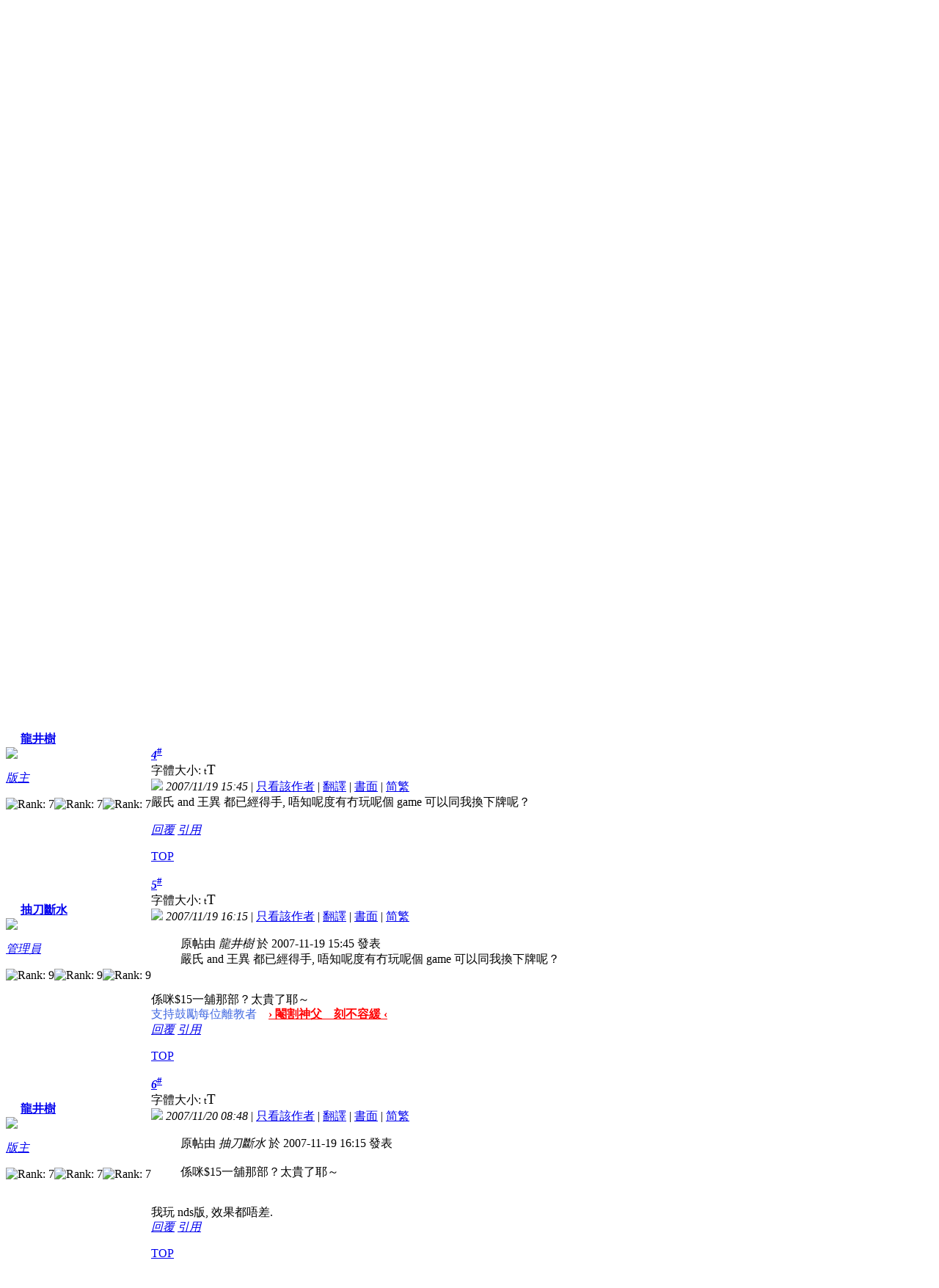

--- FILE ---
content_type: text/html; charset=UTF-8
request_url: https://exchristian.hk/forum/viewthread.php?tid=743&rpid=11512&ordertype=0&page=1
body_size: 14582
content:
<!DOCTYPE html PUBLIC "-//W3C//DTD XHTML 1.0 Transitional//EN" "http://www.w3.org/TR/xhtml1/DTD/xhtml1-transitional.dtd">
<html xmlns="http://www.w3.org/1999/xhtml">
<head>
<meta http-equiv="Content-Type" content="text/html; charset=utf-8" />
<title>三國志大戰 DS 全攻略 - 興趣討論‧原創作品 -  離教者之家 </title>
<meta property="og:image" content="https://exchristian.hk/fb_tn.jpg">

<!-- Global site tag (gtag.js) - Google Analytics -->
<script async src="https://www.googletagmanager.com/gtag/js?id=G-PYGZ4KX2H0" type="e00824dac194dc83d917b683-text/javascript"></script>
<script type="e00824dac194dc83d917b683-text/javascript">
  window.dataLayer = window.dataLayer || [];
  function gtag(){dataLayer.push(arguments);}
  gtag('js', new Date());

  gtag('config', 'G-PYGZ4KX2H0');
</script><meta name="keywords" content="卡牌,前教徒, 退教, 脫教, 背教, 叛教" />
<meta name="description" content=" 離教者之家 del" />
<meta name="generator" content="Discuz! 7.2" />
<meta name="author" content="離教者之家" />
<meta name="copyright" content="2001-2009 Comsenz Inc." />
<meta name="MSSmartTagsPreventParsing" content="True" />
<meta http-equiv="MSThemeCompatible" content="Yes" />
<meta http-equiv="x-ua-compatible" content="ie=7" />
<link rel="archives" title="離教者之家" href="https://exchristian.hk/forum/archiver/" />
<link rel="alternate" media="only screen and (max-width: 640px)" href="//m.exchristian.hk/forum/index.php?action=thread&amp;tid=743" />
<link rel="alternate" media="handheld" href="//m.exchristian.hk/forum/index.php?action=thread&amp;tid=743" />
<link rel="amphtml" href="//amp.exchristian.hk/forum/index.php?action=thread&amp;tid=743" />
<link rel="canonical" href="//exchristian.hk/forum/viewthread.php?tid=743" />
<link rel="stylesheet" type="text/css" href="forumdata/cache/style_1_common.css?nKV" /><link rel="stylesheet" type="text/css" href="forumdata/cache/scriptstyle_1_viewthread.css?nKV" />
<script type="e00824dac194dc83d917b683-text/javascript">var STYLEID = '1', IMGDIR = 'images/default', VERHASH = 'nKV', charset = 'utf-8', discuz_uid = 0, cookiedomain = '.exchristian.hk', cookiepath = '/', attackevasive = '7', disallowfloat = 'tradeorder|usergroups', creditnotice = '1|威望|', gid = parseInt('3'), fid = parseInt('10'), tid = parseInt('743')</script>
<script src="forumdata/cache/common.js?nKV" type="e00824dac194dc83d917b683-text/javascript"></script>
<script src="include/js/convert.js" type="e00824dac194dc83d917b683-text/javascript" async="async"></script>
<script type="e00824dac194dc83d917b683-text/javascript">var addthis_config = {"data_track_clickback":true};</script>
<script src="https://s7.addthis.com/js/250/addthis_widget.js#pubid=exchristian" type="e00824dac194dc83d917b683-text/javascript" async="async"></script>
</head>

<body id="viewthread" onkeydown="if (!window.__cfRLUnblockHandlers) return false; if(event.keyCode==27) return false;" data-cf-modified-e00824dac194dc83d917b683-="">
<div id="fb-root"></div>
<script src="https://connect.facebook.net/en_US/sdk.js#xfbml=1&version=v3.2" type="e00824dac194dc83d917b683-text/javascript"></script>
<!-- Google Tag Manager -->
<noscript><iframe src="//www.googletagmanager.com/ns.html?id=GTM-KJJHGH"
height="0" width="0" style="display:none;visibility:hidden"></iframe></noscript>
<script type="e00824dac194dc83d917b683-text/javascript">(function(w,d,s,l,i){w[l]=w[l]||[];w[l].push({'gtm.start':
new Date().getTime(),event:'gtm.js'});var f=d.getElementsByTagName(s)[0],
j=d.createElement(s),dl=l!='dataLayer'?'&l='+l:'';j.async=true;j.src=
'//www.googletagmanager.com/gtm.js?id='+i+dl;f.parentNode.insertBefore(j,f);
})(window,document,'script','dataLayer','GTM-KJJHGH');</script>
<!-- End Google Tag Manager -->
<div id="append_parent"></div><div id="ajaxwaitid"></div>

<div id="header">
<div class="wrap s_clear">
<h2><a href="index.php" title="離教者之家"><img src="images/default/logo.gif" alt="離教者之家" border="0" /></a></h2>
<div id="umenu">
<a href="plugin.php?id=againstad_mmm:invite" onclick="if (!window.__cfRLUnblockHandlers) return false; showWindow('register', this.href);return false;" class="noborder" data-cf-modified-e00824dac194dc83d917b683-="">新建帳戶</a>

<a href="logging.php?action=login" onclick="if (!window.__cfRLUnblockHandlers) return false; showWindow('login', this.href);return false;" data-cf-modified-e00824dac194dc83d917b683-="">登錄</a>
</div>
<div id="ahb" style="float: right; margin: 5px 0 10px;"><script type="e00824dac194dc83d917b683-text/javascript" src="slogan.js"></script></div>
<div id="menu">
<ul>
<li class="menu_1"><a href="index.php" hidefocus="true" id="mn_index">論壇</a></li><li class="menu_2"><a href="search.php" hidefocus="true" id="mn_search">搜索</a></li><li class="menu_4"><a href="faq.php" hidefocus="true" id="mn_faq">幫助</a></li><li class="menu_5"><a href="misc.php?action=nav" hidefocus="true" onclick="if (!window.__cfRLUnblockHandlers) return false; showWindow('nav', this.href);return false;" data-cf-modified-e00824dac194dc83d917b683-="">導航</a></li></ul>
<script type="e00824dac194dc83d917b683-text/javascript">
var currentMenu = $('mn_') ? $('mn_') : $('mn_index');
currentMenu.parentNode.className = 'current';
</script>
</div>
</div>
<div id="myprompt_menu" style="display:none" class="promptmenu">
<div class="promptcontent">
<ul class="s_clear"><li style="display:none"><a id="prompt_pm" href="pm.php?filter=newpm" target="_blank">私人消息 (0)</a></li><li style="display:none"><a id="prompt_announcepm" href="pm.php?filter=announcepm" target="_blank">公共消息 (0)</a></li><li style="display:none"><a id="prompt_systempm" href="notice.php?filter=systempm" target="_blank">系統消息 (0)</a></li><li style="display:none"><a id="prompt_friend" href="notice.php?filter=friend" target="_blank">好友消息 (0)</a></li><li style="display:none"><a id="prompt_threads" href="notice.php?filter=threads" target="_blank">帖子消息 (0)</a></li></ul>
</div>
</div>
</div>

<script src="forumdata/cache/viewthread.js?nKV" type="e00824dac194dc83d917b683-text/javascript"></script>
<script type="e00824dac194dc83d917b683-text/javascript">zoomstatus = parseInt(1);var imagemaxwidth = '600';var aimgcount = new Array();</script>

<div id="nav">
<a href="index.php" id="fjump" onmouseover="if (!window.__cfRLUnblockHandlers) return false; showMenu({'ctrlid':this.id})" class="dropmenu" data-cf-modified-e00824dac194dc83d917b683-="">離教者之家</a> &raquo; <a href="forumdisplay.php?fid=10">興趣討論‧原創作品</a> &raquo; 三國志大戰 DS 全攻略</div>


<div id="ad_text"></div><div class="wrap s_clear">
<table width="100%" border="0"  cellpadding="10" cellspacing="10">
  <tr>
    <td width="14%"><div align="center"><a href=//exchristian.hk/home/ target=_blank><img src="images/default/../xcalogo.gif" border=0 align="absmiddle"></a><br><b><a href=//exchristian.hk/home/ target=_blank>主網站</a></b></div></td>
    <td width="14%"><div align="center"><a href=//exchristian.hk/wiki/ target=_blank><img src="images/default/../dokuwiki.png" border=0 align="absmiddle"></a><br><b><a href=//exchristian.hk/wiki/ target=_blank>離教百科</a></b></div></td>
    <td width="16%"><div align="center"><a href=//lib.exchristian.hk/ target=_blank><img src="images/default/../book.png" border=0 align="absmiddle"></a><br><b><a href=//lib.exchristian.hk/ target=_blank>離教文庫</a></b></div></td>
    <td width="14%"><div align="center"><a href=//hk.youtube.com/exchristianhk target=_blank><img src="images/default/../youtube.png" border=0 align="absmiddle"></a><br><b><a href=//hk.youtube.com/exchristianhk target=_blank>離教視頻</a></b></div></td>
    <td width="14%"><div align="center"><a href=//www.instagram.com/exchristianhk/ target=_blank><img src="images/default/../ig.jpg" border=0 align="absmiddle"></a><br><b><a href=//www.instagram.com/exchristianhk/ target=_blank>離教IG</a></b></div></td>
    <td width="14%"><div align="center"><a href=//m.exchristian.hk/ target=_blank><img src="images/default/../mobile.png" border=0 align="absmiddle"></a><br><b><a href=//m.exchristian.hk/ target=_blank>手機版首頁</a></b></div></td>
    <td width="14%"><div align="center"><a href=//amp.exchristian.hk/ target=_blank><img src="images/default/../amplogo2.png" border=0 align="absmiddle"></a><br><b><a href=//amp.exchristian.hk/ target=_blank>AMP手機版首頁</a></b></div></td>
  </tr>
</table></div>

<div id="wrap" class="wrap s_clear threadfix">
<div class="forumcontrol">
<table cellspacing="0" cellpadding="0">
<tr>
<td class="modaction">
</td>
<td>
<span class="pageback"><a href="forumdisplay.php?fid=10">返回列表</a></span>
<span class="replybtn" id="post_reply" prompt="post_reply"><a href="post.php?action=reply&amp;fid=10&amp;tid=743" onclick="if (!window.__cfRLUnblockHandlers) return false; showWindow('reply', this.href);return false;" data-cf-modified-e00824dac194dc83d917b683-="">回覆</a></span>
<span class="postbtn" id="newspecial" prompt="post_newthread" onmouseover="if (!window.__cfRLUnblockHandlers) return false; $('newspecial').id = 'newspecialtmp';this.id = 'newspecial';showMenu({'ctrlid':this.id})" data-cf-modified-e00824dac194dc83d917b683-=""><a href="post.php?action=newthread&amp;fid=10" onclick="if (!window.__cfRLUnblockHandlers) return false; showWindow('newthread', this.href);return false;" data-cf-modified-e00824dac194dc83d917b683-="">發帖</a></span>
<a href="http://m.exchristian.hk/forum/index.php?action=thread&amp;tid=743"><img src="images/default/../mobile2.png" border=0 align="absmiddle"></a>
<a href="//amp.exchristian.hk/forum/index.php?action=thread&amp;tid=743"><img src="images/default/../amplogo2.png" border=0 align="absmiddle"></a>
</td>
</tr>
</table>
</div>


<div id="postlist" class="mainbox viewthread">
<h1 style="padding:10px; font-size:16px"><a href="forumdisplay.php?fid=10&amp;filter=type&amp;typeid=4">[興趣討論]</a> 三國志大戰 DS 全攻略</h1><div id="post_5812"><table id="pid5812" summary="pid5812" cellspacing="0" cellpadding="0">
<tr>
<td class="postauthor" rowspan="2">
<div class="postinfo">
<a target="_blank" href="space.php?uid=48" style="margin-left: 20px; font-weight: 800">龍井樹</a>
</div>
<div class="popupmenu_popup userinfopanel" id="userinfo5812" style="display: none; position: absolute;margin-top: -11px;">
<div class="popavatar">
<div id="userinfo5812_ma"></div>
<ul class="profile_side">
<li class="pm"><a href="pm.php?action=new&amp;uid=48" onclick="if (!window.__cfRLUnblockHandlers) return false; hideMenu('userinfo5812');showWindow('sendpm', this.href);return false;" title="發短消息" data-cf-modified-e00824dac194dc83d917b683-="">發短消息</a></li>
<li class="buddy"><a href="my.php?item=buddylist&amp;newbuddyid=48&amp;buddysubmit=yes" target="_blank" id="ajax_buddy_0" title="加為好友" onclick="if (!window.__cfRLUnblockHandlers) return false; ajaxmenu(this, 3000);doane(event);" data-cf-modified-e00824dac194dc83d917b683-="">加為好友</a></li>
</ul>
</div>
<div class="popuserinfo">
<p>
<a href="space.php?uid=48" target="_blank">龍井樹</a>
<em>當前離線
</em>
</p>

<dl class="s_clear"><dt>UID</dt><dd>48&nbsp;</dd><dt>帖子</dt><dd>3271&nbsp;</dd><dt>精華</dt><dd>4&nbsp;</dd><dt>積分</dt><dd>3311&nbsp;</dd><dt>閱讀權限</dt><dd>100&nbsp;</dd><dt>性別</dt><dd>男&nbsp;</dd><dt>在線時間</dt><dd>442 小時&nbsp;</dd><dt>註冊時間</dt><dd>2007/2/28&nbsp;</dd><dt>最後登錄</dt><dd>2025/11/4&nbsp;</dd></dl>
<div class="imicons">
<a href="space.php?uid=48" target="_blank" title="查看詳細資料"><img src="images/default/userinfo.gif" alt="查看詳細資料"  /></a>
</div>
<div id="avatarfeed"><span id="threadsortswait"></span></div>
</div>
</div>
 <div>
<div class="avatar" onmouseover="if (!window.__cfRLUnblockHandlers) return false; showauthor(this, 'userinfo5812')" data-cf-modified-e00824dac194dc83d917b683-=""><a href="space.php?uid=48" target="_blank"><img src="uc_server/avatar.php?uid=48&size=middle" /></a></div>
<p><em><a href="faq.php?action=grouppermission&amp;searchgroupid=3" target="_blank">版主</a></em></p>


</div>
<p><img src="images/default/star_level3.gif" alt="Rank: 7" /><img src="images/default/star_level2.gif" alt="Rank: 7" /><img src="images/default/star_level1.gif" alt="Rank: 7" /></p>
</td>
<td class="postcontent">
<div id="threadstamp"></div><div class="postinfo">
<strong><a title="複製本帖鏈接" id="postnum5812" href="javascript:;" onclick="if (!window.__cfRLUnblockHandlers) return false; setCopy('https://exchristian.hk/forum/viewthread.php?tid=743', '帖子地址已經複製到剪貼板')" data-cf-modified-e00824dac194dc83d917b683-=""><em>1</em><sup>#</sup></a>
<em class="rpostno" title="跳轉到指定樓層">跳轉到 <input id="rpostnovalue" size="3" type="text" class="txtarea" onkeydown="if (!window.__cfRLUnblockHandlers) return false; if(event.keyCode==13) {$('rpostnobtn').click();return false;}" data-cf-modified-e00824dac194dc83d917b683-="" /><span id="rpostnobtn" onclick="if (!window.__cfRLUnblockHandlers) return false; window.location='redirect.php?ptid=743&ordertype=0&postno='+$('rpostnovalue').value" data-cf-modified-e00824dac194dc83d917b683-="">&raquo;</span></em>
<a href="viewthread.php?tid=743&amp;extra=&amp;ordertype=1" class="left">倒序看帖</a>
</strong>
<div class="posterinfo">
<div class="pagecontrol">
<div class="msgfsize right">
<label>字體大小: </label>
<small onclick="if (!window.__cfRLUnblockHandlers) return false; $('postlist').className='mainbox viewthread'" title="正常" data-cf-modified-e00824dac194dc83d917b683-="">t</small><big onclick="if (!window.__cfRLUnblockHandlers) return false; $('postlist').className='mainbox viewthread t_bigfont'" title="放大" data-cf-modified-e00824dac194dc83d917b683-="">T</big>
</div>
<a href="viewthread.php?action=printable&amp;tid=743" target="_blank" class="print left">打印</a>
</div>
<div class="authorinfo">
<img class="authicon" id="authicon5812" src="images/common/online_moderator.gif" onclick="if (!window.__cfRLUnblockHandlers) return false; showauthor(this, 'userinfo5812')" data-cf-modified-e00824dac194dc83d917b683-="" />
<em id="authorposton5812">2007/6/29 14:28</em>
 | <a href="viewthread.php?tid=743&amp;page=1&amp;authorid=48" rel="nofollow">只看該作者</a>
| <a href="javascript:;" onclick="if (!window.__cfRLUnblockHandlers) return false; window.open('http://translate.google.com/translate?u='+escape('https://exchristian.hk/forum/viewthread.php?tid=743&page=1')+'&hl=zh-TW&ie=UTF8&langpair=en%7Czh-TW')" title="英文翻譯成中文" data-cf-modified-e00824dac194dc83d917b683-="">翻譯</a> | <a href="javascript:;" onclick="if (!window.__cfRLUnblockHandlers) return false; convert(5812);this.disabled='true'" title="廣東話轉換成書面語" data-cf-modified-e00824dac194dc83d917b683-="">書面</a> | <a href="javascript:;" onclick="if (!window.__cfRLUnblockHandlers) return false; convertCharset(0, 5812)" title="简体化" data-cf-modified-e00824dac194dc83d917b683-="">简</a><a href="javascript:;" onclick="if (!window.__cfRLUnblockHandlers) return false; convertCharset(1, 5812)" title="繁體化" data-cf-modified-e00824dac194dc83d917b683-="">繁</a>
</div>
</div>
</div>
<div class="defaultpost">
<div id="ad_thread2_0"></div><div id="ad_thread3_0"></div><div id="ad_thread4_0"></div>
<div class="postmessage firstpost">
<div id="threadtitle">
<div class="threadtags">
<a href="tag.php?name=%E5%8D%A1%E7%89%8C" target="_blank">卡牌</a></div>
</div>
<div class="t_msgfontfix">
<table cellspacing="0" cellpadding="0"><tr><td class="t_msgfont" id="postmessage_5812">del</td></tr></table>
</div>

<div id="post_rate_div_5812"></div>
<div class="useraction">
<a href="javascript:;" onclick="if (!window.__cfRLUnblockHandlers) return false; showDialog($('favoritewin').innerHTML, 'info', '收藏/關注')" data-cf-modified-e00824dac194dc83d917b683-="">收藏</a>
<a href="javascript:;" id="share" onclick="if (!window.__cfRLUnblockHandlers) return false; showDialog($('sharewin').innerHTML, 'info', '分享')" data-cf-modified-e00824dac194dc83d917b683-="">分享</a>
</div>
<div class="addthis_toolbox addthis_default_style"><a class="addthis_button_preferred_1"></a>
<a class="addthis_button_preferred_2"></a>
<a class="addthis_button_preferred_3"></a>
<a class="addthis_button_preferred_4"></a>
<a href="http://www.addthis.com/bookmark.php?v=250&amp;username=exchristian" class="addthis_button_compact"></a>
<a class="addthis_counter addthis_bubble_style"></a><a class="addthis_button_facebook_like" fb:like:layout="button_count"></a> 
<a class="addthis_button_google_plusone" g:plusone:size="medium" g:plusone:count="true"></a></div>
</div>

</div>
</td></tr>
<tr><td class="postcontent postbottom">
<div id="ad_thread1_0"></div></td>
</tr>
<tr>
<td class="postauthor"></td>
<td class="postcontent">
<div class="postactions">
<div class="postact s_clear">
<em>
<a class="fastreply" href="post.php?action=reply&amp;fid=10&amp;tid=743&amp;reppost=5812&amp;extra=&amp;page=1" onclick="if (!window.__cfRLUnblockHandlers) return false; showWindow('reply', this.href);return false;" data-cf-modified-e00824dac194dc83d917b683-="">回覆</a>
<a class="repquote" href="post.php?action=reply&amp;fid=10&amp;tid=743&amp;repquote=5812&amp;extra=&amp;page=1" onclick="if (!window.__cfRLUnblockHandlers) return false; showWindow('reply', this.href);return false;" data-cf-modified-e00824dac194dc83d917b683-="">引用</a>
</em>
<p>
</p>
</div>
</div>

</td>
</tr>
<tr class="threadad">
<td class="postauthor"></td>
<td class="adcontent">
<div id="ad_interthread"></div></td>
</tr>
</table>
</div><div id="post_5813"><table id="pid5813" summary="pid5813" cellspacing="0" cellpadding="0">
<tr>
<td class="postauthor" rowspan="2">
<div class="postinfo">
<a target="_blank" href="space.php?uid=48" style="margin-left: 20px; font-weight: 800">龍井樹</a>
</div>
<div class="popupmenu_popup userinfopanel" id="userinfo5813" style="display: none; position: absolute;margin-top: -11px;">
<div class="popavatar">
<div id="userinfo5813_ma"></div>
<ul class="profile_side">
<li class="pm"><a href="pm.php?action=new&amp;uid=48" onclick="if (!window.__cfRLUnblockHandlers) return false; hideMenu('userinfo5813');showWindow('sendpm', this.href);return false;" title="發短消息" data-cf-modified-e00824dac194dc83d917b683-="">發短消息</a></li>
<li class="buddy"><a href="my.php?item=buddylist&amp;newbuddyid=48&amp;buddysubmit=yes" target="_blank" id="ajax_buddy_1" title="加為好友" onclick="if (!window.__cfRLUnblockHandlers) return false; ajaxmenu(this, 3000);doane(event);" data-cf-modified-e00824dac194dc83d917b683-="">加為好友</a></li>
</ul>
</div>
<div class="popuserinfo">
<p>
<a href="space.php?uid=48" target="_blank">龍井樹</a>
<em>當前離線
</em>
</p>

<dl class="s_clear"><dt>UID</dt><dd>48&nbsp;</dd><dt>帖子</dt><dd>3271&nbsp;</dd><dt>精華</dt><dd>4&nbsp;</dd><dt>積分</dt><dd>3311&nbsp;</dd><dt>閱讀權限</dt><dd>100&nbsp;</dd><dt>性別</dt><dd>男&nbsp;</dd><dt>在線時間</dt><dd>442 小時&nbsp;</dd><dt>註冊時間</dt><dd>2007/2/28&nbsp;</dd><dt>最後登錄</dt><dd>2025/11/4&nbsp;</dd></dl>
<div class="imicons">
<a href="space.php?uid=48" target="_blank" title="查看詳細資料"><img src="images/default/userinfo.gif" alt="查看詳細資料"  /></a>
</div>
<div id="avatarfeed"><span id="threadsortswait"></span></div>
</div>
</div>
 <div>
<div class="avatar" onmouseover="if (!window.__cfRLUnblockHandlers) return false; showauthor(this, 'userinfo5813')" data-cf-modified-e00824dac194dc83d917b683-=""><a href="space.php?uid=48" target="_blank"><img src="uc_server/avatar.php?uid=48&size=middle" /></a></div>
<p><em><a href="faq.php?action=grouppermission&amp;searchgroupid=3" target="_blank">版主</a></em></p>


</div>
<p><img src="images/default/star_level3.gif" alt="Rank: 7" /><img src="images/default/star_level2.gif" alt="Rank: 7" /><img src="images/default/star_level1.gif" alt="Rank: 7" /></p>
</td>
<td class="postcontent">
<div class="postinfo">
<strong><a title="複製本帖鏈接" id="postnum5813" href="javascript:;" onclick="if (!window.__cfRLUnblockHandlers) return false; setCopy('https://exchristian.hk/forum/redirect.php?goto=findpost&amp;ptid=743&amp;pid=5813', '帖子地址已經複製到剪貼板')" data-cf-modified-e00824dac194dc83d917b683-=""><em>2</em><sup>#</sup></a>
</strong>
<div class="posterinfo">
<div class="pagecontrol">
<div class="msgfsize right">
<label>字體大小: </label>
<small onclick="if (!window.__cfRLUnblockHandlers) return false; $('postlist').className='mainbox viewthread'" title="正常" data-cf-modified-e00824dac194dc83d917b683-="">t</small><big onclick="if (!window.__cfRLUnblockHandlers) return false; $('postlist').className='mainbox viewthread t_bigfont'" title="放大" data-cf-modified-e00824dac194dc83d917b683-="">T</big>
</div>
</div>
<div class="authorinfo">
<img class="authicon" id="authicon5813" src="images/common/online_moderator.gif" onclick="if (!window.__cfRLUnblockHandlers) return false; showauthor(this, 'userinfo5813')" data-cf-modified-e00824dac194dc83d917b683-="" />
<em id="authorposton5813">2007/6/29 14:45</em>
 | <a href="viewthread.php?tid=743&amp;page=1&amp;authorid=48" rel="nofollow">只看該作者</a>
| <a href="javascript:;" onclick="if (!window.__cfRLUnblockHandlers) return false; window.open('http://translate.google.com/translate?u='+escape('https://exchristian.hk/forum/viewthread.php?tid=743&page=1')+'&hl=zh-TW&ie=UTF8&langpair=en%7Czh-TW')" title="英文翻譯成中文" data-cf-modified-e00824dac194dc83d917b683-="">翻譯</a> | <a href="javascript:;" onclick="if (!window.__cfRLUnblockHandlers) return false; convert(5813);this.disabled='true'" title="廣東話轉換成書面語" data-cf-modified-e00824dac194dc83d917b683-="">書面</a> | <a href="javascript:;" onclick="if (!window.__cfRLUnblockHandlers) return false; convertCharset(0, 5813)" title="简体化" data-cf-modified-e00824dac194dc83d917b683-="">简</a><a href="javascript:;" onclick="if (!window.__cfRLUnblockHandlers) return false; convertCharset(1, 5813)" title="繁體化" data-cf-modified-e00824dac194dc83d917b683-="">繁</a>
</div>
</div>
</div>
<div class="defaultpost">
<div id="ad_thread2_1"></div><div id="ad_thread3_1"></div><div id="ad_thread4_1"></div>
<div class="postmessage ">
<h2>不要迷信歷史，劉備是女人來的。</h2>
<div class="t_msgfontfix">
<table cellspacing="0" cellpadding="0"><tr><td class="t_msgfont" id="postmessage_5813"><script src="/cdn-cgi/scripts/7d0fa10a/cloudflare-static/rocket-loader.min.js" data-cf-settings="e00824dac194dc83d917b683-|49"></script><img src="http://img142.imageshack.us/img142/7629/1169897454115mzo9yrx2ookg1.jpg" onload="thumbImg(this)" alt="" /></td></tr></table>
</div>

<div id="post_rate_div_5813"></div>
</div>

</div>
</td></tr>
<tr><td class="postcontent postbottom">
<div id="ad_thread1_1"></div></td>
</tr>
<tr>
<td class="postauthor"></td>
<td class="postcontent">
<div class="postactions">
<div class="postact s_clear">
<em>
<a class="fastreply" href="post.php?action=reply&amp;fid=10&amp;tid=743&amp;reppost=5813&amp;extra=&amp;page=1" onclick="if (!window.__cfRLUnblockHandlers) return false; showWindow('reply', this.href);return false;" data-cf-modified-e00824dac194dc83d917b683-="">回覆</a>
<a class="repquote" href="post.php?action=reply&amp;fid=10&amp;tid=743&amp;repquote=5813&amp;extra=&amp;page=1" onclick="if (!window.__cfRLUnblockHandlers) return false; showWindow('reply', this.href);return false;" data-cf-modified-e00824dac194dc83d917b683-="">引用</a>
</em>
<p>
<a href="javascript:;" onclick="if (!window.__cfRLUnblockHandlers) return false; scrollTo(0,0);" data-cf-modified-e00824dac194dc83d917b683-="">TOP</a>
</p>
</div>
</div>

</td>
</tr>
<tr class="threadad">
<td class="postauthor"></td>
<td class="adcontent">
</td>
</tr>
</table>
</div><div id="post_5814"><table id="pid5814" summary="pid5814" cellspacing="0" cellpadding="0">
<tr>
<td class="postauthor" rowspan="2">
<div class="postinfo">
<a target="_blank" href="space.php?uid=48" style="margin-left: 20px; font-weight: 800">龍井樹</a>
</div>
<div class="popupmenu_popup userinfopanel" id="userinfo5814" style="display: none; position: absolute;margin-top: -11px;">
<div class="popavatar">
<div id="userinfo5814_ma"></div>
<ul class="profile_side">
<li class="pm"><a href="pm.php?action=new&amp;uid=48" onclick="if (!window.__cfRLUnblockHandlers) return false; hideMenu('userinfo5814');showWindow('sendpm', this.href);return false;" title="發短消息" data-cf-modified-e00824dac194dc83d917b683-="">發短消息</a></li>
<li class="buddy"><a href="my.php?item=buddylist&amp;newbuddyid=48&amp;buddysubmit=yes" target="_blank" id="ajax_buddy_2" title="加為好友" onclick="if (!window.__cfRLUnblockHandlers) return false; ajaxmenu(this, 3000);doane(event);" data-cf-modified-e00824dac194dc83d917b683-="">加為好友</a></li>
</ul>
</div>
<div class="popuserinfo">
<p>
<a href="space.php?uid=48" target="_blank">龍井樹</a>
<em>當前離線
</em>
</p>

<dl class="s_clear"><dt>UID</dt><dd>48&nbsp;</dd><dt>帖子</dt><dd>3271&nbsp;</dd><dt>精華</dt><dd>4&nbsp;</dd><dt>積分</dt><dd>3311&nbsp;</dd><dt>閱讀權限</dt><dd>100&nbsp;</dd><dt>性別</dt><dd>男&nbsp;</dd><dt>在線時間</dt><dd>442 小時&nbsp;</dd><dt>註冊時間</dt><dd>2007/2/28&nbsp;</dd><dt>最後登錄</dt><dd>2025/11/4&nbsp;</dd></dl>
<div class="imicons">
<a href="space.php?uid=48" target="_blank" title="查看詳細資料"><img src="images/default/userinfo.gif" alt="查看詳細資料"  /></a>
</div>
<div id="avatarfeed"><span id="threadsortswait"></span></div>
</div>
</div>
 <div>
<div class="avatar" onmouseover="if (!window.__cfRLUnblockHandlers) return false; showauthor(this, 'userinfo5814')" data-cf-modified-e00824dac194dc83d917b683-=""><a href="space.php?uid=48" target="_blank"><img src="uc_server/avatar.php?uid=48&size=middle" /></a></div>
<p><em><a href="faq.php?action=grouppermission&amp;searchgroupid=3" target="_blank">版主</a></em></p>


</div>
<p><img src="images/default/star_level3.gif" alt="Rank: 7" /><img src="images/default/star_level2.gif" alt="Rank: 7" /><img src="images/default/star_level1.gif" alt="Rank: 7" /></p>
</td>
<td class="postcontent">
<div class="postinfo">
<strong><a title="複製本帖鏈接" id="postnum5814" href="javascript:;" onclick="if (!window.__cfRLUnblockHandlers) return false; setCopy('https://exchristian.hk/forum/redirect.php?goto=findpost&amp;ptid=743&amp;pid=5814', '帖子地址已經複製到剪貼板')" data-cf-modified-e00824dac194dc83d917b683-=""><em>3</em><sup>#</sup></a>
</strong>
<div class="posterinfo">
<div class="pagecontrol">
<div class="msgfsize right">
<label>字體大小: </label>
<small onclick="if (!window.__cfRLUnblockHandlers) return false; $('postlist').className='mainbox viewthread'" title="正常" data-cf-modified-e00824dac194dc83d917b683-="">t</small><big onclick="if (!window.__cfRLUnblockHandlers) return false; $('postlist').className='mainbox viewthread t_bigfont'" title="放大" data-cf-modified-e00824dac194dc83d917b683-="">T</big>
</div>
</div>
<div class="authorinfo">
<img class="authicon" id="authicon5814" src="images/common/online_moderator.gif" onclick="if (!window.__cfRLUnblockHandlers) return false; showauthor(this, 'userinfo5814')" data-cf-modified-e00824dac194dc83d917b683-="" />
<em id="authorposton5814">2007/6/29 14:46</em>
 | <a href="viewthread.php?tid=743&amp;page=1&amp;authorid=48" rel="nofollow">只看該作者</a>
| <a href="javascript:;" onclick="if (!window.__cfRLUnblockHandlers) return false; window.open('http://translate.google.com/translate?u='+escape('https://exchristian.hk/forum/viewthread.php?tid=743&page=1')+'&hl=zh-TW&ie=UTF8&langpair=en%7Czh-TW')" title="英文翻譯成中文" data-cf-modified-e00824dac194dc83d917b683-="">翻譯</a> | <a href="javascript:;" onclick="if (!window.__cfRLUnblockHandlers) return false; convert(5814);this.disabled='true'" title="廣東話轉換成書面語" data-cf-modified-e00824dac194dc83d917b683-="">書面</a> | <a href="javascript:;" onclick="if (!window.__cfRLUnblockHandlers) return false; convertCharset(0, 5814)" title="简体化" data-cf-modified-e00824dac194dc83d917b683-="">简</a><a href="javascript:;" onclick="if (!window.__cfRLUnblockHandlers) return false; convertCharset(1, 5814)" title="繁體化" data-cf-modified-e00824dac194dc83d917b683-="">繁</a>
</div>
</div>
</div>
<div class="defaultpost">
<div id="ad_thread2_2"></div><div id="ad_thread3_2"></div><div id="ad_thread4_2"></div>
<div class="postmessage ">
<h2>你願意死在她手裡嗎？</h2>
<div class="t_msgfontfix">
<table cellspacing="0" cellpadding="0"><tr><td class="t_msgfont" id="postmessage_5814"><script src="/cdn-cgi/scripts/7d0fa10a/cloudflare-static/rocket-loader.min.js" data-cf-settings="e00824dac194dc83d917b683-|49"></script><img src="http://img224.imageshack.us/img224/3361/kroeger2423img600x45011ca7.jpg" onload="thumbImg(this)" alt="" /></td></tr></table>
</div>

<div id="post_rate_div_5814"></div>
</div>

</div>
</td></tr>
<tr><td class="postcontent postbottom">
<div id="ad_thread1_2"></div></td>
</tr>
<tr>
<td class="postauthor"></td>
<td class="postcontent">
<div class="postactions">
<div class="postact s_clear">
<em>
<a class="fastreply" href="post.php?action=reply&amp;fid=10&amp;tid=743&amp;reppost=5814&amp;extra=&amp;page=1" onclick="if (!window.__cfRLUnblockHandlers) return false; showWindow('reply', this.href);return false;" data-cf-modified-e00824dac194dc83d917b683-="">回覆</a>
<a class="repquote" href="post.php?action=reply&amp;fid=10&amp;tid=743&amp;repquote=5814&amp;extra=&amp;page=1" onclick="if (!window.__cfRLUnblockHandlers) return false; showWindow('reply', this.href);return false;" data-cf-modified-e00824dac194dc83d917b683-="">引用</a>
</em>
<p>
<a href="javascript:;" onclick="if (!window.__cfRLUnblockHandlers) return false; scrollTo(0,0);" data-cf-modified-e00824dac194dc83d917b683-="">TOP</a>
</p>
</div>
</div>

</td>
</tr>
<tr class="threadad">
<td class="postauthor"></td>
<td class="adcontent">
</td>
</tr>
</table>
</div><div id="post_11512"><table id="pid11512" summary="pid11512" cellspacing="0" cellpadding="0">
<tr>
<td class="postauthor" rowspan="2">
<div class="postinfo">
<a target="_blank" href="space.php?uid=48" style="margin-left: 20px; font-weight: 800">龍井樹</a>
</div>
<div class="popupmenu_popup userinfopanel" id="userinfo11512" style="display: none; position: absolute;margin-top: -11px;">
<div class="popavatar">
<div id="userinfo11512_ma"></div>
<ul class="profile_side">
<li class="pm"><a href="pm.php?action=new&amp;uid=48" onclick="if (!window.__cfRLUnblockHandlers) return false; hideMenu('userinfo11512');showWindow('sendpm', this.href);return false;" title="發短消息" data-cf-modified-e00824dac194dc83d917b683-="">發短消息</a></li>
<li class="buddy"><a href="my.php?item=buddylist&amp;newbuddyid=48&amp;buddysubmit=yes" target="_blank" id="ajax_buddy_3" title="加為好友" onclick="if (!window.__cfRLUnblockHandlers) return false; ajaxmenu(this, 3000);doane(event);" data-cf-modified-e00824dac194dc83d917b683-="">加為好友</a></li>
</ul>
</div>
<div class="popuserinfo">
<p>
<a href="space.php?uid=48" target="_blank">龍井樹</a>
<em>當前離線
</em>
</p>

<dl class="s_clear"><dt>UID</dt><dd>48&nbsp;</dd><dt>帖子</dt><dd>3271&nbsp;</dd><dt>精華</dt><dd>4&nbsp;</dd><dt>積分</dt><dd>3311&nbsp;</dd><dt>閱讀權限</dt><dd>100&nbsp;</dd><dt>性別</dt><dd>男&nbsp;</dd><dt>在線時間</dt><dd>442 小時&nbsp;</dd><dt>註冊時間</dt><dd>2007/2/28&nbsp;</dd><dt>最後登錄</dt><dd>2025/11/4&nbsp;</dd></dl>
<div class="imicons">
<a href="space.php?uid=48" target="_blank" title="查看詳細資料"><img src="images/default/userinfo.gif" alt="查看詳細資料"  /></a>
</div>
<div id="avatarfeed"><span id="threadsortswait"></span></div>
</div>
</div>
 <div>
<div class="avatar" onmouseover="if (!window.__cfRLUnblockHandlers) return false; showauthor(this, 'userinfo11512')" data-cf-modified-e00824dac194dc83d917b683-=""><a href="space.php?uid=48" target="_blank"><img src="uc_server/avatar.php?uid=48&size=middle" /></a></div>
<p><em><a href="faq.php?action=grouppermission&amp;searchgroupid=3" target="_blank">版主</a></em></p>


</div>
<p><img src="images/default/star_level3.gif" alt="Rank: 7" /><img src="images/default/star_level2.gif" alt="Rank: 7" /><img src="images/default/star_level1.gif" alt="Rank: 7" /></p>
</td>
<td class="postcontent">
<div class="postinfo">
<strong><a title="複製本帖鏈接" id="postnum11512" href="javascript:;" onclick="if (!window.__cfRLUnblockHandlers) return false; setCopy('https://exchristian.hk/forum/redirect.php?goto=findpost&amp;ptid=743&amp;pid=11512', '帖子地址已經複製到剪貼板')" data-cf-modified-e00824dac194dc83d917b683-=""><em>4</em><sup>#</sup></a>
</strong>
<div class="posterinfo">
<div class="pagecontrol">
<div class="msgfsize right">
<label>字體大小: </label>
<small onclick="if (!window.__cfRLUnblockHandlers) return false; $('postlist').className='mainbox viewthread'" title="正常" data-cf-modified-e00824dac194dc83d917b683-="">t</small><big onclick="if (!window.__cfRLUnblockHandlers) return false; $('postlist').className='mainbox viewthread t_bigfont'" title="放大" data-cf-modified-e00824dac194dc83d917b683-="">T</big>
</div>
</div>
<div class="authorinfo">
<img class="authicon" id="authicon11512" src="images/common/online_moderator.gif" onclick="if (!window.__cfRLUnblockHandlers) return false; showauthor(this, 'userinfo11512')" data-cf-modified-e00824dac194dc83d917b683-="" />
<em id="authorposton11512">2007/11/19 15:45</em>
 | <a href="viewthread.php?tid=743&amp;page=1&amp;authorid=48" rel="nofollow">只看該作者</a>
| <a href="javascript:;" onclick="if (!window.__cfRLUnblockHandlers) return false; window.open('http://translate.google.com/translate?u='+escape('https://exchristian.hk/forum/viewthread.php?tid=743&page=1')+'&hl=zh-TW&ie=UTF8&langpair=en%7Czh-TW')" title="英文翻譯成中文" data-cf-modified-e00824dac194dc83d917b683-="">翻譯</a> | <a href="javascript:;" onclick="if (!window.__cfRLUnblockHandlers) return false; convert(11512);this.disabled='true'" title="廣東話轉換成書面語" data-cf-modified-e00824dac194dc83d917b683-="">書面</a> | <a href="javascript:;" onclick="if (!window.__cfRLUnblockHandlers) return false; convertCharset(0, 11512)" title="简体化" data-cf-modified-e00824dac194dc83d917b683-="">简</a><a href="javascript:;" onclick="if (!window.__cfRLUnblockHandlers) return false; convertCharset(1, 11512)" title="繁體化" data-cf-modified-e00824dac194dc83d917b683-="">繁</a>
</div>
</div>
</div>
<div class="defaultpost">
<div id="ad_thread2_3"></div><div id="ad_thread3_3"></div><div id="ad_thread4_3"></div>
<div class="postmessage ">
<div class="t_msgfontfix">
<table cellspacing="0" cellpadding="0"><tr><td class="t_msgfont" id="postmessage_11512">嚴氏 and 王異 都已經得手, 唔知呢度有冇玩呢個 game 可以同我換下牌呢？</td></tr></table>
</div>

<div id="post_rate_div_11512"></div>
</div>

</div>
</td></tr>
<tr><td class="postcontent postbottom">
<div id="ad_thread1_3"></div></td>
</tr>
<tr>
<td class="postauthor"></td>
<td class="postcontent">
<div class="postactions">
<div class="postact s_clear">
<em>
<a class="fastreply" href="post.php?action=reply&amp;fid=10&amp;tid=743&amp;reppost=11512&amp;extra=&amp;page=1" onclick="if (!window.__cfRLUnblockHandlers) return false; showWindow('reply', this.href);return false;" data-cf-modified-e00824dac194dc83d917b683-="">回覆</a>
<a class="repquote" href="post.php?action=reply&amp;fid=10&amp;tid=743&amp;repquote=11512&amp;extra=&amp;page=1" onclick="if (!window.__cfRLUnblockHandlers) return false; showWindow('reply', this.href);return false;" data-cf-modified-e00824dac194dc83d917b683-="">引用</a>
</em>
<p>
<a href="javascript:;" onclick="if (!window.__cfRLUnblockHandlers) return false; scrollTo(0,0);" data-cf-modified-e00824dac194dc83d917b683-="">TOP</a>
</p>
</div>
</div>

</td>
</tr>
<tr class="threadad">
<td class="postauthor"></td>
<td class="adcontent">
</td>
</tr>
</table>
</div><div id="post_11513"><table id="pid11513" summary="pid11513" cellspacing="0" cellpadding="0">
<tr>
<td class="postauthor" rowspan="2">
<div class="postinfo">
<a target="_blank" href="space.php?uid=2" style="margin-left: 20px; font-weight: 800">抽刀斷水</a>
</div>
<div class="popupmenu_popup userinfopanel" id="userinfo11513" style="display: none; position: absolute;margin-top: -11px;">
<div class="popavatar">
<div id="userinfo11513_ma"></div>
<ul class="profile_side">
<li class="pm"><a href="pm.php?action=new&amp;uid=2" onclick="if (!window.__cfRLUnblockHandlers) return false; hideMenu('userinfo11513');showWindow('sendpm', this.href);return false;" title="發短消息" data-cf-modified-e00824dac194dc83d917b683-="">發短消息</a></li>
<li class="buddy"><a href="my.php?item=buddylist&amp;newbuddyid=2&amp;buddysubmit=yes" target="_blank" id="ajax_buddy_4" title="加為好友" onclick="if (!window.__cfRLUnblockHandlers) return false; ajaxmenu(this, 3000);doane(event);" data-cf-modified-e00824dac194dc83d917b683-="">加為好友</a></li>
</ul>
</div>
<div class="popuserinfo">
<p>
<a href="space.php?uid=2" target="_blank">抽刀斷水</a>
<em>當前離線
</em>
</p>
<p class="customstatus">水更流</p>
<dl class="s_clear"><dt>UID</dt><dd>2&nbsp;</dd><dt>帖子</dt><dd>19114&nbsp;</dd><dt>精華</dt><dd>0&nbsp;</dd><dt>積分</dt><dd>19114&nbsp;</dd><dt>閱讀權限</dt><dd>200&nbsp;</dd><dt>在線時間</dt><dd>6692 小時&nbsp;</dd><dt>註冊時間</dt><dd>2007/2/4&nbsp;</dd><dt>最後登錄</dt><dd>2026/1/24&nbsp;</dd></dl>
<div class="imicons">
<a href="space.php?uid=2" target="_blank" title="查看詳細資料"><img src="images/default/userinfo.gif" alt="查看詳細資料"  /></a>
</div>
<div id="avatarfeed"><span id="threadsortswait"></span></div>
</div>
</div>
 <div>
<div class="avatar" onmouseover="if (!window.__cfRLUnblockHandlers) return false; showauthor(this, 'userinfo11513')" data-cf-modified-e00824dac194dc83d917b683-=""><a href="space.php?uid=2" target="_blank"><img src="uc_server/avatar.php?uid=2&size=middle" /></a></div>
<p><em><a href="faq.php?action=grouppermission&amp;searchgroupid=1" target="_blank">管理員</a></em></p>


</div>
<p><img src="images/default/star_level3.gif" alt="Rank: 9" /><img src="images/default/star_level3.gif" alt="Rank: 9" /><img src="images/default/star_level1.gif" alt="Rank: 9" /></p>
</td>
<td class="postcontent">
<div class="postinfo">
<strong><a title="複製本帖鏈接" id="postnum11513" href="javascript:;" onclick="if (!window.__cfRLUnblockHandlers) return false; setCopy('https://exchristian.hk/forum/redirect.php?goto=findpost&amp;ptid=743&amp;pid=11513', '帖子地址已經複製到剪貼板')" data-cf-modified-e00824dac194dc83d917b683-=""><em>5</em><sup>#</sup></a>
</strong>
<div class="posterinfo">
<div class="pagecontrol">
<div class="msgfsize right">
<label>字體大小: </label>
<small onclick="if (!window.__cfRLUnblockHandlers) return false; $('postlist').className='mainbox viewthread'" title="正常" data-cf-modified-e00824dac194dc83d917b683-="">t</small><big onclick="if (!window.__cfRLUnblockHandlers) return false; $('postlist').className='mainbox viewthread t_bigfont'" title="放大" data-cf-modified-e00824dac194dc83d917b683-="">T</big>
</div>
</div>
<div class="authorinfo">
<img class="authicon" id="authicon11513" src="images/common/online_admin.gif" onclick="if (!window.__cfRLUnblockHandlers) return false; showauthor(this, 'userinfo11513')" data-cf-modified-e00824dac194dc83d917b683-="" />
<em id="authorposton11513">2007/11/19 16:15</em>
 | <a href="viewthread.php?tid=743&amp;page=1&amp;authorid=2" rel="nofollow">只看該作者</a>
| <a href="javascript:;" onclick="if (!window.__cfRLUnblockHandlers) return false; window.open('http://translate.google.com/translate?u='+escape('https://exchristian.hk/forum/viewthread.php?tid=743&page=1')+'&hl=zh-TW&ie=UTF8&langpair=en%7Czh-TW')" title="英文翻譯成中文" data-cf-modified-e00824dac194dc83d917b683-="">翻譯</a> | <a href="javascript:;" onclick="if (!window.__cfRLUnblockHandlers) return false; convert(11513);this.disabled='true'" title="廣東話轉換成書面語" data-cf-modified-e00824dac194dc83d917b683-="">書面</a> | <a href="javascript:;" onclick="if (!window.__cfRLUnblockHandlers) return false; convertCharset(0, 11513)" title="简体化" data-cf-modified-e00824dac194dc83d917b683-="">简</a><a href="javascript:;" onclick="if (!window.__cfRLUnblockHandlers) return false; convertCharset(1, 11513)" title="繁體化" data-cf-modified-e00824dac194dc83d917b683-="">繁</a>
</div>
</div>
</div>
<div class="defaultpost">
<div id="ad_thread2_4"></div><div id="ad_thread3_4"></div><div id="ad_thread4_4"></div>
<div class="postmessage ">
<div class="t_msgfontfix">
<table cellspacing="0" cellpadding="0"><tr><td class="t_msgfont" id="postmessage_11513"><div class="quote"><blockquote>原帖由 <i>龍井樹</i> 於 2007-11-19 15:45 發表 <a href="http://www.exchristian.hk/forum/redirect.php?goto=findpost&amp;pid=11512&amp;ptid=743" target="_blank"><script src="/cdn-cgi/scripts/7d0fa10a/cloudflare-static/rocket-loader.min.js" data-cf-settings="e00824dac194dc83d917b683-|49"></script><img src="http://www.exchristian.hk/forum/images/common/back.gif" onload="thumbImg(this)" alt="" /></a><br />
嚴氏 and 王異 都已經得手, 唔知呢度有冇玩呢個 game 可以同我換下牌呢？ </blockquote></div><br />
係咪$15一舖那部？太貴了耶～<img src="images/smilies/default/sweat.gif" smilieid="10" border="0" alt="" /></td></tr></table>
</div>

<div id="post_rate_div_11513"></div>
</div>

</div>
</td></tr>
<tr><td class="postcontent postbottom">
<div class="signatures" style="max-height:240px;maxHeightIE:240px;"><font color="RoyalBlue">支持鼓勵每位離教者</font>　<a href="https://exchristian.hk/forum/viewthread.php?tid=14409" target="_blank"><strong><font color="Red">› 閹割神父　刻不容緩 ‹</font></strong></a></div>
<div id="ad_thread1_4"></div></td>
</tr>
<tr>
<td class="postauthor"></td>
<td class="postcontent">
<div class="postactions">
<div class="postact s_clear">
<em>
<a class="fastreply" href="post.php?action=reply&amp;fid=10&amp;tid=743&amp;reppost=11513&amp;extra=&amp;page=1" onclick="if (!window.__cfRLUnblockHandlers) return false; showWindow('reply', this.href);return false;" data-cf-modified-e00824dac194dc83d917b683-="">回覆</a>
<a class="repquote" href="post.php?action=reply&amp;fid=10&amp;tid=743&amp;repquote=11513&amp;extra=&amp;page=1" onclick="if (!window.__cfRLUnblockHandlers) return false; showWindow('reply', this.href);return false;" data-cf-modified-e00824dac194dc83d917b683-="">引用</a>
</em>
<p>
<a href="javascript:;" onclick="if (!window.__cfRLUnblockHandlers) return false; scrollTo(0,0);" data-cf-modified-e00824dac194dc83d917b683-="">TOP</a>
</p>
</div>
</div>

</td>
</tr>
<tr class="threadad">
<td class="postauthor"></td>
<td class="adcontent">
</td>
</tr>
</table>
</div><div id="post_11520"><table id="pid11520" summary="pid11520" cellspacing="0" cellpadding="0">
<tr>
<td class="postauthor" rowspan="2">
<div class="postinfo">
<a target="_blank" href="space.php?uid=48" style="margin-left: 20px; font-weight: 800">龍井樹</a>
</div>
<div class="popupmenu_popup userinfopanel" id="userinfo11520" style="display: none; position: absolute;margin-top: -11px;">
<div class="popavatar">
<div id="userinfo11520_ma"></div>
<ul class="profile_side">
<li class="pm"><a href="pm.php?action=new&amp;uid=48" onclick="if (!window.__cfRLUnblockHandlers) return false; hideMenu('userinfo11520');showWindow('sendpm', this.href);return false;" title="發短消息" data-cf-modified-e00824dac194dc83d917b683-="">發短消息</a></li>
<li class="buddy"><a href="my.php?item=buddylist&amp;newbuddyid=48&amp;buddysubmit=yes" target="_blank" id="ajax_buddy_5" title="加為好友" onclick="if (!window.__cfRLUnblockHandlers) return false; ajaxmenu(this, 3000);doane(event);" data-cf-modified-e00824dac194dc83d917b683-="">加為好友</a></li>
</ul>
</div>
<div class="popuserinfo">
<p>
<a href="space.php?uid=48" target="_blank">龍井樹</a>
<em>當前離線
</em>
</p>

<dl class="s_clear"><dt>UID</dt><dd>48&nbsp;</dd><dt>帖子</dt><dd>3271&nbsp;</dd><dt>精華</dt><dd>4&nbsp;</dd><dt>積分</dt><dd>3311&nbsp;</dd><dt>閱讀權限</dt><dd>100&nbsp;</dd><dt>性別</dt><dd>男&nbsp;</dd><dt>在線時間</dt><dd>442 小時&nbsp;</dd><dt>註冊時間</dt><dd>2007/2/28&nbsp;</dd><dt>最後登錄</dt><dd>2025/11/4&nbsp;</dd></dl>
<div class="imicons">
<a href="space.php?uid=48" target="_blank" title="查看詳細資料"><img src="images/default/userinfo.gif" alt="查看詳細資料"  /></a>
</div>
<div id="avatarfeed"><span id="threadsortswait"></span></div>
</div>
</div>
 <div>
<div class="avatar" onmouseover="if (!window.__cfRLUnblockHandlers) return false; showauthor(this, 'userinfo11520')" data-cf-modified-e00824dac194dc83d917b683-=""><a href="space.php?uid=48" target="_blank"><img src="uc_server/avatar.php?uid=48&size=middle" /></a></div>
<p><em><a href="faq.php?action=grouppermission&amp;searchgroupid=3" target="_blank">版主</a></em></p>


</div>
<p><img src="images/default/star_level3.gif" alt="Rank: 7" /><img src="images/default/star_level2.gif" alt="Rank: 7" /><img src="images/default/star_level1.gif" alt="Rank: 7" /></p>
</td>
<td class="postcontent">
<div class="postinfo">
<strong><a title="複製本帖鏈接" id="postnum11520" href="javascript:;" onclick="if (!window.__cfRLUnblockHandlers) return false; setCopy('https://exchristian.hk/forum/redirect.php?goto=findpost&amp;ptid=743&amp;pid=11520', '帖子地址已經複製到剪貼板')" data-cf-modified-e00824dac194dc83d917b683-=""><em>6</em><sup>#</sup></a>
</strong>
<div class="posterinfo">
<div class="pagecontrol">
<div class="msgfsize right">
<label>字體大小: </label>
<small onclick="if (!window.__cfRLUnblockHandlers) return false; $('postlist').className='mainbox viewthread'" title="正常" data-cf-modified-e00824dac194dc83d917b683-="">t</small><big onclick="if (!window.__cfRLUnblockHandlers) return false; $('postlist').className='mainbox viewthread t_bigfont'" title="放大" data-cf-modified-e00824dac194dc83d917b683-="">T</big>
</div>
</div>
<div class="authorinfo">
<img class="authicon" id="authicon11520" src="images/common/online_moderator.gif" onclick="if (!window.__cfRLUnblockHandlers) return false; showauthor(this, 'userinfo11520')" data-cf-modified-e00824dac194dc83d917b683-="" />
<em id="authorposton11520">2007/11/20 08:48</em>
 | <a href="viewthread.php?tid=743&amp;page=1&amp;authorid=48" rel="nofollow">只看該作者</a>
| <a href="javascript:;" onclick="if (!window.__cfRLUnblockHandlers) return false; window.open('http://translate.google.com/translate?u='+escape('https://exchristian.hk/forum/viewthread.php?tid=743&page=1')+'&hl=zh-TW&ie=UTF8&langpair=en%7Czh-TW')" title="英文翻譯成中文" data-cf-modified-e00824dac194dc83d917b683-="">翻譯</a> | <a href="javascript:;" onclick="if (!window.__cfRLUnblockHandlers) return false; convert(11520);this.disabled='true'" title="廣東話轉換成書面語" data-cf-modified-e00824dac194dc83d917b683-="">書面</a> | <a href="javascript:;" onclick="if (!window.__cfRLUnblockHandlers) return false; convertCharset(0, 11520)" title="简体化" data-cf-modified-e00824dac194dc83d917b683-="">简</a><a href="javascript:;" onclick="if (!window.__cfRLUnblockHandlers) return false; convertCharset(1, 11520)" title="繁體化" data-cf-modified-e00824dac194dc83d917b683-="">繁</a>
</div>
</div>
</div>
<div class="defaultpost">
<div id="ad_thread2_5"></div><div id="ad_thread3_5"></div><div id="ad_thread4_5"></div>
<div class="postmessage ">
<div class="t_msgfontfix">
<table cellspacing="0" cellpadding="0"><tr><td class="t_msgfont" id="postmessage_11520"><div class="quote"><blockquote>原帖由 <i>抽刀斷水</i> 於 2007-11-19 16:15 發表 <a href="http://www.exchristian.hk/forum/redirect.php?goto=findpost&amp;pid=11513&amp;ptid=743" target="_blank"><script src="/cdn-cgi/scripts/7d0fa10a/cloudflare-static/rocket-loader.min.js" data-cf-settings="e00824dac194dc83d917b683-|49"></script><img src="http://www.exchristian.hk/forum/images/common/back.gif" onload="thumbImg(this)" alt="" /></a><br />
<br />
係咪$15一舖那部？太貴了耶～<img src="images/smilies/default/sweat.gif" smilieid="10" border="0" alt="" /> </blockquote></div><br />
我玩 nds版, 效果都唔差.</td></tr></table>
</div>

<div id="post_rate_div_11520"></div>
</div>

</div>
</td></tr>
<tr><td class="postcontent postbottom">
<div id="ad_thread1_5"></div></td>
</tr>
<tr>
<td class="postauthor"></td>
<td class="postcontent">
<div class="postactions">
<div class="postact s_clear">
<em>
<a class="fastreply" href="post.php?action=reply&amp;fid=10&amp;tid=743&amp;reppost=11520&amp;extra=&amp;page=1" onclick="if (!window.__cfRLUnblockHandlers) return false; showWindow('reply', this.href);return false;" data-cf-modified-e00824dac194dc83d917b683-="">回覆</a>
<a class="repquote" href="post.php?action=reply&amp;fid=10&amp;tid=743&amp;repquote=11520&amp;extra=&amp;page=1" onclick="if (!window.__cfRLUnblockHandlers) return false; showWindow('reply', this.href);return false;" data-cf-modified-e00824dac194dc83d917b683-="">引用</a>
</em>
<p>
<a href="javascript:;" onclick="if (!window.__cfRLUnblockHandlers) return false; scrollTo(0,0);" data-cf-modified-e00824dac194dc83d917b683-="">TOP</a>
</p>
</div>
</div>

</td>
</tr>
<tr class="threadad">
<td class="postauthor"></td>
<td class="adcontent">
</td>
</tr>
</table>
</div><div id="post_11521"><table id="pid11521" summary="pid11521" cellspacing="0" cellpadding="0">
<tr>
<td class="postauthor" rowspan="2">
<div class="postinfo">
<a target="_blank" href="space.php?uid=2" style="margin-left: 20px; font-weight: 800">抽刀斷水</a>
</div>
<div class="popupmenu_popup userinfopanel" id="userinfo11521" style="display: none; position: absolute;margin-top: -11px;">
<div class="popavatar">
<div id="userinfo11521_ma"></div>
<ul class="profile_side">
<li class="pm"><a href="pm.php?action=new&amp;uid=2" onclick="if (!window.__cfRLUnblockHandlers) return false; hideMenu('userinfo11521');showWindow('sendpm', this.href);return false;" title="發短消息" data-cf-modified-e00824dac194dc83d917b683-="">發短消息</a></li>
<li class="buddy"><a href="my.php?item=buddylist&amp;newbuddyid=2&amp;buddysubmit=yes" target="_blank" id="ajax_buddy_6" title="加為好友" onclick="if (!window.__cfRLUnblockHandlers) return false; ajaxmenu(this, 3000);doane(event);" data-cf-modified-e00824dac194dc83d917b683-="">加為好友</a></li>
</ul>
</div>
<div class="popuserinfo">
<p>
<a href="space.php?uid=2" target="_blank">抽刀斷水</a>
<em>當前離線
</em>
</p>
<p class="customstatus">水更流</p>
<dl class="s_clear"><dt>UID</dt><dd>2&nbsp;</dd><dt>帖子</dt><dd>19114&nbsp;</dd><dt>精華</dt><dd>0&nbsp;</dd><dt>積分</dt><dd>19114&nbsp;</dd><dt>閱讀權限</dt><dd>200&nbsp;</dd><dt>在線時間</dt><dd>6692 小時&nbsp;</dd><dt>註冊時間</dt><dd>2007/2/4&nbsp;</dd><dt>最後登錄</dt><dd>2026/1/24&nbsp;</dd></dl>
<div class="imicons">
<a href="space.php?uid=2" target="_blank" title="查看詳細資料"><img src="images/default/userinfo.gif" alt="查看詳細資料"  /></a>
</div>
<div id="avatarfeed"><span id="threadsortswait"></span></div>
</div>
</div>
 <div>
<div class="avatar" onmouseover="if (!window.__cfRLUnblockHandlers) return false; showauthor(this, 'userinfo11521')" data-cf-modified-e00824dac194dc83d917b683-=""><a href="space.php?uid=2" target="_blank"><img src="uc_server/avatar.php?uid=2&size=middle" /></a></div>
<p><em><a href="faq.php?action=grouppermission&amp;searchgroupid=1" target="_blank">管理員</a></em></p>


</div>
<p><img src="images/default/star_level3.gif" alt="Rank: 9" /><img src="images/default/star_level3.gif" alt="Rank: 9" /><img src="images/default/star_level1.gif" alt="Rank: 9" /></p>
</td>
<td class="postcontent">
<div class="postinfo">
<strong><a title="複製本帖鏈接" id="postnum11521" href="javascript:;" onclick="if (!window.__cfRLUnblockHandlers) return false; setCopy('https://exchristian.hk/forum/redirect.php?goto=findpost&amp;ptid=743&amp;pid=11521', '帖子地址已經複製到剪貼板')" data-cf-modified-e00824dac194dc83d917b683-=""><em>7</em><sup>#</sup></a>
</strong>
<div class="posterinfo">
<div class="pagecontrol">
<div class="msgfsize right">
<label>字體大小: </label>
<small onclick="if (!window.__cfRLUnblockHandlers) return false; $('postlist').className='mainbox viewthread'" title="正常" data-cf-modified-e00824dac194dc83d917b683-="">t</small><big onclick="if (!window.__cfRLUnblockHandlers) return false; $('postlist').className='mainbox viewthread t_bigfont'" title="放大" data-cf-modified-e00824dac194dc83d917b683-="">T</big>
</div>
</div>
<div class="authorinfo">
<img class="authicon" id="authicon11521" src="images/common/online_admin.gif" onclick="if (!window.__cfRLUnblockHandlers) return false; showauthor(this, 'userinfo11521')" data-cf-modified-e00824dac194dc83d917b683-="" />
<em id="authorposton11521">2007/11/20 12:22</em>
 | <a href="viewthread.php?tid=743&amp;page=1&amp;authorid=2" rel="nofollow">只看該作者</a>
| <a href="javascript:;" onclick="if (!window.__cfRLUnblockHandlers) return false; window.open('http://translate.google.com/translate?u='+escape('https://exchristian.hk/forum/viewthread.php?tid=743&page=1')+'&hl=zh-TW&ie=UTF8&langpair=en%7Czh-TW')" title="英文翻譯成中文" data-cf-modified-e00824dac194dc83d917b683-="">翻譯</a> | <a href="javascript:;" onclick="if (!window.__cfRLUnblockHandlers) return false; convert(11521);this.disabled='true'" title="廣東話轉換成書面語" data-cf-modified-e00824dac194dc83d917b683-="">書面</a> | <a href="javascript:;" onclick="if (!window.__cfRLUnblockHandlers) return false; convertCharset(0, 11521)" title="简体化" data-cf-modified-e00824dac194dc83d917b683-="">简</a><a href="javascript:;" onclick="if (!window.__cfRLUnblockHandlers) return false; convertCharset(1, 11521)" title="繁體化" data-cf-modified-e00824dac194dc83d917b683-="">繁</a>
</div>
</div>
</div>
<div class="defaultpost">
<div id="ad_thread2_6"></div><div id="ad_thread3_6"></div><div id="ad_thread4_6"></div>
<div class="postmessage ">
<div class="t_msgfontfix">
<table cellspacing="0" cellpadding="0"><tr><td class="t_msgfont" id="postmessage_11521"><div class="quote"><blockquote>原帖由 <i>龍井樹</i> 於 2007-11-20 08:48 發表 <a href="http://www.exchristian.hk/forum/redirect.php?goto=findpost&amp;pid=11520&amp;ptid=743" target="_blank"><script src="/cdn-cgi/scripts/7d0fa10a/cloudflare-static/rocket-loader.min.js" data-cf-settings="e00824dac194dc83d917b683-|49"></script><img src="http://www.exchristian.hk/forum/images/common/back.gif" onload="thumbImg(this)" alt="" /></a><br />
<br />
我玩 nds版, 效果都唔差. </blockquote></div><br />
咁點用Ｄ卡？</td></tr></table>
</div>

<div id="post_rate_div_11521"></div>
</div>

</div>
</td></tr>
<tr><td class="postcontent postbottom">
<div class="signatures" style="max-height:240px;maxHeightIE:240px;"><font color="RoyalBlue">支持鼓勵每位離教者</font>　<a href="https://exchristian.hk/forum/viewthread.php?tid=14409" target="_blank"><strong><font color="Red">› 閹割神父　刻不容緩 ‹</font></strong></a></div>
<div id="ad_thread1_6"></div></td>
</tr>
<tr>
<td class="postauthor"></td>
<td class="postcontent">
<div class="postactions">
<div class="postact s_clear">
<em>
<a class="fastreply" href="post.php?action=reply&amp;fid=10&amp;tid=743&amp;reppost=11521&amp;extra=&amp;page=1" onclick="if (!window.__cfRLUnblockHandlers) return false; showWindow('reply', this.href);return false;" data-cf-modified-e00824dac194dc83d917b683-="">回覆</a>
<a class="repquote" href="post.php?action=reply&amp;fid=10&amp;tid=743&amp;repquote=11521&amp;extra=&amp;page=1" onclick="if (!window.__cfRLUnblockHandlers) return false; showWindow('reply', this.href);return false;" data-cf-modified-e00824dac194dc83d917b683-="">引用</a>
</em>
<p>
<a href="javascript:;" onclick="if (!window.__cfRLUnblockHandlers) return false; scrollTo(0,0);" data-cf-modified-e00824dac194dc83d917b683-="">TOP</a>
</p>
</div>
</div>

</td>
</tr>
<tr class="threadad">
<td class="postauthor"></td>
<td class="adcontent">
</td>
</tr>
</table>
</div><div id="post_11523"><table id="pid11523" summary="pid11523" cellspacing="0" cellpadding="0">
<tr>
<td class="postauthor" rowspan="2">
<div class="postinfo">
<a target="_blank" href="space.php?uid=48" style="margin-left: 20px; font-weight: 800">龍井樹</a>
</div>
<div class="popupmenu_popup userinfopanel" id="userinfo11523" style="display: none; position: absolute;margin-top: -11px;">
<div class="popavatar">
<div id="userinfo11523_ma"></div>
<ul class="profile_side">
<li class="pm"><a href="pm.php?action=new&amp;uid=48" onclick="if (!window.__cfRLUnblockHandlers) return false; hideMenu('userinfo11523');showWindow('sendpm', this.href);return false;" title="發短消息" data-cf-modified-e00824dac194dc83d917b683-="">發短消息</a></li>
<li class="buddy"><a href="my.php?item=buddylist&amp;newbuddyid=48&amp;buddysubmit=yes" target="_blank" id="ajax_buddy_7" title="加為好友" onclick="if (!window.__cfRLUnblockHandlers) return false; ajaxmenu(this, 3000);doane(event);" data-cf-modified-e00824dac194dc83d917b683-="">加為好友</a></li>
</ul>
</div>
<div class="popuserinfo">
<p>
<a href="space.php?uid=48" target="_blank">龍井樹</a>
<em>當前離線
</em>
</p>

<dl class="s_clear"><dt>UID</dt><dd>48&nbsp;</dd><dt>帖子</dt><dd>3271&nbsp;</dd><dt>精華</dt><dd>4&nbsp;</dd><dt>積分</dt><dd>3311&nbsp;</dd><dt>閱讀權限</dt><dd>100&nbsp;</dd><dt>性別</dt><dd>男&nbsp;</dd><dt>在線時間</dt><dd>442 小時&nbsp;</dd><dt>註冊時間</dt><dd>2007/2/28&nbsp;</dd><dt>最後登錄</dt><dd>2025/11/4&nbsp;</dd></dl>
<div class="imicons">
<a href="space.php?uid=48" target="_blank" title="查看詳細資料"><img src="images/default/userinfo.gif" alt="查看詳細資料"  /></a>
</div>
<div id="avatarfeed"><span id="threadsortswait"></span></div>
</div>
</div>
 <div>
<div class="avatar" onmouseover="if (!window.__cfRLUnblockHandlers) return false; showauthor(this, 'userinfo11523')" data-cf-modified-e00824dac194dc83d917b683-=""><a href="space.php?uid=48" target="_blank"><img src="uc_server/avatar.php?uid=48&size=middle" /></a></div>
<p><em><a href="faq.php?action=grouppermission&amp;searchgroupid=3" target="_blank">版主</a></em></p>


</div>
<p><img src="images/default/star_level3.gif" alt="Rank: 7" /><img src="images/default/star_level2.gif" alt="Rank: 7" /><img src="images/default/star_level1.gif" alt="Rank: 7" /></p>
</td>
<td class="postcontent">
<div class="postinfo">
<strong><a title="複製本帖鏈接" id="postnum11523" href="javascript:;" onclick="if (!window.__cfRLUnblockHandlers) return false; setCopy('https://exchristian.hk/forum/redirect.php?goto=findpost&amp;ptid=743&amp;pid=11523', '帖子地址已經複製到剪貼板')" data-cf-modified-e00824dac194dc83d917b683-=""><em>8</em><sup>#</sup></a>
</strong>
<div class="posterinfo">
<div class="pagecontrol">
<div class="msgfsize right">
<label>字體大小: </label>
<small onclick="if (!window.__cfRLUnblockHandlers) return false; $('postlist').className='mainbox viewthread'" title="正常" data-cf-modified-e00824dac194dc83d917b683-="">t</small><big onclick="if (!window.__cfRLUnblockHandlers) return false; $('postlist').className='mainbox viewthread t_bigfont'" title="放大" data-cf-modified-e00824dac194dc83d917b683-="">T</big>
</div>
</div>
<div class="authorinfo">
<img class="authicon" id="authicon11523" src="images/common/online_moderator.gif" onclick="if (!window.__cfRLUnblockHandlers) return false; showauthor(this, 'userinfo11523')" data-cf-modified-e00824dac194dc83d917b683-="" />
<em id="authorposton11523">2007/11/20 15:15</em>
 | <a href="viewthread.php?tid=743&amp;page=1&amp;authorid=48" rel="nofollow">只看該作者</a>
| <a href="javascript:;" onclick="if (!window.__cfRLUnblockHandlers) return false; window.open('http://translate.google.com/translate?u='+escape('https://exchristian.hk/forum/viewthread.php?tid=743&page=1')+'&hl=zh-TW&ie=UTF8&langpair=en%7Czh-TW')" title="英文翻譯成中文" data-cf-modified-e00824dac194dc83d917b683-="">翻譯</a> | <a href="javascript:;" onclick="if (!window.__cfRLUnblockHandlers) return false; convert(11523);this.disabled='true'" title="廣東話轉換成書面語" data-cf-modified-e00824dac194dc83d917b683-="">書面</a> | <a href="javascript:;" onclick="if (!window.__cfRLUnblockHandlers) return false; convertCharset(0, 11523)" title="简体化" data-cf-modified-e00824dac194dc83d917b683-="">简</a><a href="javascript:;" onclick="if (!window.__cfRLUnblockHandlers) return false; convertCharset(1, 11523)" title="繁體化" data-cf-modified-e00824dac194dc83d917b683-="">繁</a>
</div>
</div>
</div>
<div class="defaultpost">
<div id="ad_thread2_7"></div><div id="ad_thread3_7"></div><div id="ad_thread4_7"></div>
<div class="postmessage ">
<div class="t_msgfontfix">
<table cellspacing="0" cellpadding="0"><tr><td class="t_msgfont" id="postmessage_11523"><div class="quote"><blockquote>原帖由 <i>抽刀斷水</i> 於 2007-11-20 12:22 發表 <a href="http://www.exchristian.hk/forum/redirect.php?goto=findpost&amp;pid=11521&amp;ptid=743" target="_blank"><script src="/cdn-cgi/scripts/7d0fa10a/cloudflare-static/rocket-loader.min.js" data-cf-settings="e00824dac194dc83d917b683-|49"></script><img src="http://www.exchristian.hk/forum/images/common/back.gif" onload="thumbImg(this)" alt="" /></a><br />
<br />
咁點用Ｄ卡？ </blockquote></div><br />
唔係真係一張張咭, 而係響部 nds 入面見到的咭, 用支筆去推咭.</td></tr></table>
</div>

<div id="post_rate_div_11523"></div>
</div>

</div>
</td></tr>
<tr><td class="postcontent postbottom">
<div id="ad_thread1_7"></div></td>
</tr>
<tr>
<td class="postauthor"></td>
<td class="postcontent">
<div class="postactions">
<div class="postact s_clear">
<em>
<a class="fastreply" href="post.php?action=reply&amp;fid=10&amp;tid=743&amp;reppost=11523&amp;extra=&amp;page=1" onclick="if (!window.__cfRLUnblockHandlers) return false; showWindow('reply', this.href);return false;" data-cf-modified-e00824dac194dc83d917b683-="">回覆</a>
<a class="repquote" href="post.php?action=reply&amp;fid=10&amp;tid=743&amp;repquote=11523&amp;extra=&amp;page=1" onclick="if (!window.__cfRLUnblockHandlers) return false; showWindow('reply', this.href);return false;" data-cf-modified-e00824dac194dc83d917b683-="">引用</a>
</em>
<p>
<a href="javascript:;" onclick="if (!window.__cfRLUnblockHandlers) return false; scrollTo(0,0);" data-cf-modified-e00824dac194dc83d917b683-="">TOP</a>
</p>
</div>
</div>

</td>
</tr>
<tr class="threadad">
<td class="postauthor"></td>
<td class="adcontent">
</td>
</tr>
</table>
</div><div id="post_11526"><table id="pid11526" summary="pid11526" cellspacing="0" cellpadding="0">
<tr>
<td class="postauthor" rowspan="2">
<div class="postinfo">
<a target="_blank" href="space.php?uid=2" style="margin-left: 20px; font-weight: 800">抽刀斷水</a>
</div>
<div class="popupmenu_popup userinfopanel" id="userinfo11526" style="display: none; position: absolute;margin-top: -11px;">
<div class="popavatar">
<div id="userinfo11526_ma"></div>
<ul class="profile_side">
<li class="pm"><a href="pm.php?action=new&amp;uid=2" onclick="if (!window.__cfRLUnblockHandlers) return false; hideMenu('userinfo11526');showWindow('sendpm', this.href);return false;" title="發短消息" data-cf-modified-e00824dac194dc83d917b683-="">發短消息</a></li>
<li class="buddy"><a href="my.php?item=buddylist&amp;newbuddyid=2&amp;buddysubmit=yes" target="_blank" id="ajax_buddy_8" title="加為好友" onclick="if (!window.__cfRLUnblockHandlers) return false; ajaxmenu(this, 3000);doane(event);" data-cf-modified-e00824dac194dc83d917b683-="">加為好友</a></li>
</ul>
</div>
<div class="popuserinfo">
<p>
<a href="space.php?uid=2" target="_blank">抽刀斷水</a>
<em>當前離線
</em>
</p>
<p class="customstatus">水更流</p>
<dl class="s_clear"><dt>UID</dt><dd>2&nbsp;</dd><dt>帖子</dt><dd>19114&nbsp;</dd><dt>精華</dt><dd>0&nbsp;</dd><dt>積分</dt><dd>19114&nbsp;</dd><dt>閱讀權限</dt><dd>200&nbsp;</dd><dt>在線時間</dt><dd>6692 小時&nbsp;</dd><dt>註冊時間</dt><dd>2007/2/4&nbsp;</dd><dt>最後登錄</dt><dd>2026/1/24&nbsp;</dd></dl>
<div class="imicons">
<a href="space.php?uid=2" target="_blank" title="查看詳細資料"><img src="images/default/userinfo.gif" alt="查看詳細資料"  /></a>
</div>
<div id="avatarfeed"><span id="threadsortswait"></span></div>
</div>
</div>
 <div>
<div class="avatar" onmouseover="if (!window.__cfRLUnblockHandlers) return false; showauthor(this, 'userinfo11526')" data-cf-modified-e00824dac194dc83d917b683-=""><a href="space.php?uid=2" target="_blank"><img src="uc_server/avatar.php?uid=2&size=middle" /></a></div>
<p><em><a href="faq.php?action=grouppermission&amp;searchgroupid=1" target="_blank">管理員</a></em></p>


</div>
<p><img src="images/default/star_level3.gif" alt="Rank: 9" /><img src="images/default/star_level3.gif" alt="Rank: 9" /><img src="images/default/star_level1.gif" alt="Rank: 9" /></p>
</td>
<td class="postcontent">
<div class="postinfo">
<strong><a title="複製本帖鏈接" id="postnum11526" href="javascript:;" onclick="if (!window.__cfRLUnblockHandlers) return false; setCopy('https://exchristian.hk/forum/redirect.php?goto=findpost&amp;ptid=743&amp;pid=11526', '帖子地址已經複製到剪貼板')" data-cf-modified-e00824dac194dc83d917b683-=""><em>9</em><sup>#</sup></a>
</strong>
<div class="posterinfo">
<div class="pagecontrol">
<div class="msgfsize right">
<label>字體大小: </label>
<small onclick="if (!window.__cfRLUnblockHandlers) return false; $('postlist').className='mainbox viewthread'" title="正常" data-cf-modified-e00824dac194dc83d917b683-="">t</small><big onclick="if (!window.__cfRLUnblockHandlers) return false; $('postlist').className='mainbox viewthread t_bigfont'" title="放大" data-cf-modified-e00824dac194dc83d917b683-="">T</big>
</div>
</div>
<div class="authorinfo">
<img class="authicon" id="authicon11526" src="images/common/online_admin.gif" onclick="if (!window.__cfRLUnblockHandlers) return false; showauthor(this, 'userinfo11526')" data-cf-modified-e00824dac194dc83d917b683-="" />
<em id="authorposton11526">2007/11/20 16:15</em>
 | <a href="viewthread.php?tid=743&amp;page=1&amp;authorid=2" rel="nofollow">只看該作者</a>
| <a href="javascript:;" onclick="if (!window.__cfRLUnblockHandlers) return false; window.open('http://translate.google.com/translate?u='+escape('https://exchristian.hk/forum/viewthread.php?tid=743&page=1')+'&hl=zh-TW&ie=UTF8&langpair=en%7Czh-TW')" title="英文翻譯成中文" data-cf-modified-e00824dac194dc83d917b683-="">翻譯</a> | <a href="javascript:;" onclick="if (!window.__cfRLUnblockHandlers) return false; convert(11526);this.disabled='true'" title="廣東話轉換成書面語" data-cf-modified-e00824dac194dc83d917b683-="">書面</a> | <a href="javascript:;" onclick="if (!window.__cfRLUnblockHandlers) return false; convertCharset(0, 11526)" title="简体化" data-cf-modified-e00824dac194dc83d917b683-="">简</a><a href="javascript:;" onclick="if (!window.__cfRLUnblockHandlers) return false; convertCharset(1, 11526)" title="繁體化" data-cf-modified-e00824dac194dc83d917b683-="">繁</a>
</div>
</div>
</div>
<div class="defaultpost">
<div id="ad_thread2_8"></div><div id="ad_thread3_8"></div><div id="ad_thread4_8"></div>
<div class="postmessage ">
<div class="t_msgfontfix">
<table cellspacing="0" cellpadding="0"><tr><td class="t_msgfont" id="postmessage_11526"><div class="quote"><blockquote>原帖由 <i>龍井樹</i> 於 2007-11-20 15:15 發表 <a href="http://www.exchristian.hk/forum/redirect.php?goto=findpost&amp;pid=11523&amp;ptid=743" target="_blank"><script src="/cdn-cgi/scripts/7d0fa10a/cloudflare-static/rocket-loader.min.js" data-cf-settings="e00824dac194dc83d917b683-|49"></script><img src="http://www.exchristian.hk/forum/images/common/back.gif" onload="thumbImg(this)" alt="" /></a><br />
<br />
唔係真係一張張咭, 而係響部 nds 入面見到的咭, 用支筆去推咭. </blockquote></div><br />
你真是童心未泯。<img src="images/smilies/default/lol.gif" smilieid="12" border="0" alt="" /></td></tr></table>
</div>

<div id="post_rate_div_11526"></div>
</div>

</div>
</td></tr>
<tr><td class="postcontent postbottom">
<div class="signatures" style="max-height:240px;maxHeightIE:240px;"><font color="RoyalBlue">支持鼓勵每位離教者</font>　<a href="https://exchristian.hk/forum/viewthread.php?tid=14409" target="_blank"><strong><font color="Red">› 閹割神父　刻不容緩 ‹</font></strong></a></div>
<div id="ad_thread1_8"></div></td>
</tr>
<tr>
<td class="postauthor"></td>
<td class="postcontent">
<div class="postactions">
<div class="postact s_clear">
<em>
<a class="fastreply" href="post.php?action=reply&amp;fid=10&amp;tid=743&amp;reppost=11526&amp;extra=&amp;page=1" onclick="if (!window.__cfRLUnblockHandlers) return false; showWindow('reply', this.href);return false;" data-cf-modified-e00824dac194dc83d917b683-="">回覆</a>
<a class="repquote" href="post.php?action=reply&amp;fid=10&amp;tid=743&amp;repquote=11526&amp;extra=&amp;page=1" onclick="if (!window.__cfRLUnblockHandlers) return false; showWindow('reply', this.href);return false;" data-cf-modified-e00824dac194dc83d917b683-="">引用</a>
</em>
<p>
<a href="javascript:;" onclick="if (!window.__cfRLUnblockHandlers) return false; scrollTo(0,0);" data-cf-modified-e00824dac194dc83d917b683-="">TOP</a>
</p>
</div>
</div>

</td>
</tr>
<tr class="threadad">
<td class="postauthor"></td>
<td class="adcontent">
</td>
</tr>
</table>
</div><div id="post_11527"><table id="pid11527" summary="pid11527" cellspacing="0" cellpadding="0">
<tr>
<td class="postauthor" rowspan="2">
<div class="postinfo">
<a target="_blank" href="space.php?uid=48" style="margin-left: 20px; font-weight: 800">龍井樹</a>
</div>
<div class="popupmenu_popup userinfopanel" id="userinfo11527" style="display: none; position: absolute;margin-top: -11px;">
<div class="popavatar">
<div id="userinfo11527_ma"></div>
<ul class="profile_side">
<li class="pm"><a href="pm.php?action=new&amp;uid=48" onclick="if (!window.__cfRLUnblockHandlers) return false; hideMenu('userinfo11527');showWindow('sendpm', this.href);return false;" title="發短消息" data-cf-modified-e00824dac194dc83d917b683-="">發短消息</a></li>
<li class="buddy"><a href="my.php?item=buddylist&amp;newbuddyid=48&amp;buddysubmit=yes" target="_blank" id="ajax_buddy_9" title="加為好友" onclick="if (!window.__cfRLUnblockHandlers) return false; ajaxmenu(this, 3000);doane(event);" data-cf-modified-e00824dac194dc83d917b683-="">加為好友</a></li>
</ul>
</div>
<div class="popuserinfo">
<p>
<a href="space.php?uid=48" target="_blank">龍井樹</a>
<em>當前離線
</em>
</p>

<dl class="s_clear"><dt>UID</dt><dd>48&nbsp;</dd><dt>帖子</dt><dd>3271&nbsp;</dd><dt>精華</dt><dd>4&nbsp;</dd><dt>積分</dt><dd>3311&nbsp;</dd><dt>閱讀權限</dt><dd>100&nbsp;</dd><dt>性別</dt><dd>男&nbsp;</dd><dt>在線時間</dt><dd>442 小時&nbsp;</dd><dt>註冊時間</dt><dd>2007/2/28&nbsp;</dd><dt>最後登錄</dt><dd>2025/11/4&nbsp;</dd></dl>
<div class="imicons">
<a href="space.php?uid=48" target="_blank" title="查看詳細資料"><img src="images/default/userinfo.gif" alt="查看詳細資料"  /></a>
</div>
<div id="avatarfeed"><span id="threadsortswait"></span></div>
</div>
</div>
 <div>
<div class="avatar" onmouseover="if (!window.__cfRLUnblockHandlers) return false; showauthor(this, 'userinfo11527')" data-cf-modified-e00824dac194dc83d917b683-=""><a href="space.php?uid=48" target="_blank"><img src="uc_server/avatar.php?uid=48&size=middle" /></a></div>
<p><em><a href="faq.php?action=grouppermission&amp;searchgroupid=3" target="_blank">版主</a></em></p>


</div>
<p><img src="images/default/star_level3.gif" alt="Rank: 7" /><img src="images/default/star_level2.gif" alt="Rank: 7" /><img src="images/default/star_level1.gif" alt="Rank: 7" /></p>
</td>
<td class="postcontent">
<div class="postinfo">
<strong><a title="複製本帖鏈接" id="postnum11527" href="javascript:;" onclick="if (!window.__cfRLUnblockHandlers) return false; setCopy('https://exchristian.hk/forum/redirect.php?goto=findpost&amp;ptid=743&amp;pid=11527', '帖子地址已經複製到剪貼板')" data-cf-modified-e00824dac194dc83d917b683-=""><em>10</em><sup>#</sup></a>
</strong>
<div class="posterinfo">
<div class="pagecontrol">
<div class="msgfsize right">
<label>字體大小: </label>
<small onclick="if (!window.__cfRLUnblockHandlers) return false; $('postlist').className='mainbox viewthread'" title="正常" data-cf-modified-e00824dac194dc83d917b683-="">t</small><big onclick="if (!window.__cfRLUnblockHandlers) return false; $('postlist').className='mainbox viewthread t_bigfont'" title="放大" data-cf-modified-e00824dac194dc83d917b683-="">T</big>
</div>
</div>
<div class="authorinfo">
<img class="authicon" id="authicon11527" src="images/common/online_moderator.gif" onclick="if (!window.__cfRLUnblockHandlers) return false; showauthor(this, 'userinfo11527')" data-cf-modified-e00824dac194dc83d917b683-="" />
<em id="authorposton11527">2007/11/20 16:32</em>
 | <a href="viewthread.php?tid=743&amp;page=1&amp;authorid=48" rel="nofollow">只看該作者</a>
| <a href="javascript:;" onclick="if (!window.__cfRLUnblockHandlers) return false; window.open('http://translate.google.com/translate?u='+escape('https://exchristian.hk/forum/viewthread.php?tid=743&page=1')+'&hl=zh-TW&ie=UTF8&langpair=en%7Czh-TW')" title="英文翻譯成中文" data-cf-modified-e00824dac194dc83d917b683-="">翻譯</a> | <a href="javascript:;" onclick="if (!window.__cfRLUnblockHandlers) return false; convert(11527);this.disabled='true'" title="廣東話轉換成書面語" data-cf-modified-e00824dac194dc83d917b683-="">書面</a> | <a href="javascript:;" onclick="if (!window.__cfRLUnblockHandlers) return false; convertCharset(0, 11527)" title="简体化" data-cf-modified-e00824dac194dc83d917b683-="">简</a><a href="javascript:;" onclick="if (!window.__cfRLUnblockHandlers) return false; convertCharset(1, 11527)" title="繁體化" data-cf-modified-e00824dac194dc83d917b683-="">繁</a>
</div>
</div>
</div>
<div class="defaultpost">
<div id="ad_thread2_9"></div><div id="ad_thread3_9"></div><div id="ad_thread4_9"></div>
<div class="postmessage ">
<div class="t_msgfontfix">
<table cellspacing="0" cellpadding="0"><tr><td class="t_msgfont" id="postmessage_11527"><div class="quote"><blockquote>原帖由 <i>抽刀斷水</i> 於 2007-11-20 16:15 發表 <a href="http://www.exchristian.hk/forum/redirect.php?goto=findpost&amp;pid=11526&amp;ptid=743" target="_blank"><script src="/cdn-cgi/scripts/7d0fa10a/cloudflare-static/rocket-loader.min.js" data-cf-settings="e00824dac194dc83d917b683-|49"></script><img src="http://www.exchristian.hk/forum/images/common/back.gif" onload="thumbImg(this)" alt="" /></a><br />
<br />
你真是童心未泯。<img src="images/smilies/default/lol.gif" smilieid="12" border="0" alt="" /> </blockquote></div><br />
你玩過就知, 好考戰略架.</td></tr></table>
</div>

<div id="post_rate_div_11527"></div>
</div>

</div>
</td></tr>
<tr><td class="postcontent postbottom">
<div id="ad_thread1_9"></div></td>
</tr>
<tr>
<td class="postauthor"></td>
<td class="postcontent">
<div class="postactions">
<div class="postact s_clear">
<em>
<a class="fastreply" href="post.php?action=reply&amp;fid=10&amp;tid=743&amp;reppost=11527&amp;extra=&amp;page=1" onclick="if (!window.__cfRLUnblockHandlers) return false; showWindow('reply', this.href);return false;" data-cf-modified-e00824dac194dc83d917b683-="">回覆</a>
<a class="repquote" href="post.php?action=reply&amp;fid=10&amp;tid=743&amp;repquote=11527&amp;extra=&amp;page=1" onclick="if (!window.__cfRLUnblockHandlers) return false; showWindow('reply', this.href);return false;" data-cf-modified-e00824dac194dc83d917b683-="">引用</a>
</em>
<p>
<a href="javascript:;" onclick="if (!window.__cfRLUnblockHandlers) return false; scrollTo(0,0);" data-cf-modified-e00824dac194dc83d917b683-="">TOP</a>
</p>
</div>
</div>

</td>
</tr>
<tr class="threadad">
<td class="postauthor"></td>
<td class="adcontent">
</td>
</tr>
</table>
</div><div id="post_11975"><table id="pid11975" summary="pid11975" cellspacing="0" cellpadding="0">
<tr>
<td class="postauthor" rowspan="2">
 <div class="avatar">
<a href="javascript:;">遊客 <em>218.250.25.x</em></a>
</div>
</td>
<td class="postcontent">
<div class="postinfo">
<strong><a title="複製本帖鏈接" id="postnum11975" href="javascript:;" onclick="if (!window.__cfRLUnblockHandlers) return false; setCopy('https://exchristian.hk/forum/redirect.php?goto=findpost&amp;ptid=743&amp;pid=11975', '帖子地址已經複製到剪貼板')" data-cf-modified-e00824dac194dc83d917b683-=""><em>11</em><sup>#</sup></a>
</strong>
<div class="posterinfo">
<div class="pagecontrol">
<div class="msgfsize right">
<label>字體大小: </label>
<small onclick="if (!window.__cfRLUnblockHandlers) return false; $('postlist').className='mainbox viewthread'" title="正常" data-cf-modified-e00824dac194dc83d917b683-="">t</small><big onclick="if (!window.__cfRLUnblockHandlers) return false; $('postlist').className='mainbox viewthread t_bigfont'" title="放大" data-cf-modified-e00824dac194dc83d917b683-="">T</big>
</div>
</div>
<div class="authorinfo">
<img class="authicon" id="authicon11975" src="images/common/online_member.gif" onclick="if (!window.__cfRLUnblockHandlers) return false; showauthor(this, 'userinfo11975');" data-cf-modified-e00824dac194dc83d917b683-="" />
遊客 <em id="authorposton11975">2007/12/20 23:58</em>
| <a href="javascript:;" onclick="if (!window.__cfRLUnblockHandlers) return false; window.open('http://translate.google.com/translate?u='+escape('https://exchristian.hk/forum/viewthread.php?tid=743&page=1')+'&hl=zh-TW&ie=UTF8&langpair=en%7Czh-TW')" title="英文翻譯成中文" data-cf-modified-e00824dac194dc83d917b683-="">翻譯</a> | <a href="javascript:;" onclick="if (!window.__cfRLUnblockHandlers) return false; convert(11975);this.disabled='true'" title="廣東話轉換成書面語" data-cf-modified-e00824dac194dc83d917b683-="">書面</a> | <a href="javascript:;" onclick="if (!window.__cfRLUnblockHandlers) return false; convertCharset(0, 11975)" title="简体化" data-cf-modified-e00824dac194dc83d917b683-="">简</a><a href="javascript:;" onclick="if (!window.__cfRLUnblockHandlers) return false; convertCharset(1, 11975)" title="繁體化" data-cf-modified-e00824dac194dc83d917b683-="">繁</a>
</div>
</div>
</div>
<div class="defaultpost">
<div id="ad_thread2_10"></div><div id="ad_thread3_10"></div><div id="ad_thread4_10"></div>
<div class="postmessage ">
<div class="t_msgfontfix">
<table cellspacing="0" cellpadding="0"><tr><td class="t_msgfont" id="postmessage_11975">在NDSL用WIFI不太好玩<br />
太多人快輸時關機</td></tr></table>
</div>

<div id="post_rate_div_11975"></div>
</div>

</div>
</td></tr>
<tr><td class="postcontent postbottom">
<div id="ad_thread1_10"></div></td>
</tr>
<tr>
<td class="postauthor"></td>
<td class="postcontent">
<div class="postactions">
<div class="postact s_clear">
<em>
<a class="fastreply" href="post.php?action=reply&amp;fid=10&amp;tid=743&amp;reppost=11975&amp;extra=&amp;page=1" onclick="if (!window.__cfRLUnblockHandlers) return false; showWindow('reply', this.href);return false;" data-cf-modified-e00824dac194dc83d917b683-="">回覆</a>
<a class="repquote" href="post.php?action=reply&amp;fid=10&amp;tid=743&amp;repquote=11975&amp;extra=&amp;page=1" onclick="if (!window.__cfRLUnblockHandlers) return false; showWindow('reply', this.href);return false;" data-cf-modified-e00824dac194dc83d917b683-="">引用</a>
</em>
<p>
<a href="javascript:;" onclick="if (!window.__cfRLUnblockHandlers) return false; scrollTo(0,0);" data-cf-modified-e00824dac194dc83d917b683-="">TOP</a>
</p>
</div>
</div>

</td>
</tr>
<tr class="threadad">
<td class="postauthor"></td>
<td class="adcontent">
</td>
</tr>
</table>
</div><div id="post_11986"><table id="pid11986" summary="pid11986" cellspacing="0" cellpadding="0">
<tr>
<td class="postauthor" rowspan="2">
<div class="postinfo">
<a target="_blank" href="space.php?uid=48" style="margin-left: 20px; font-weight: 800">龍井樹</a>
</div>
<div class="popupmenu_popup userinfopanel" id="userinfo11986" style="display: none; position: absolute;margin-top: -11px;">
<div class="popavatar">
<div id="userinfo11986_ma"></div>
<ul class="profile_side">
<li class="pm"><a href="pm.php?action=new&amp;uid=48" onclick="if (!window.__cfRLUnblockHandlers) return false; hideMenu('userinfo11986');showWindow('sendpm', this.href);return false;" title="發短消息" data-cf-modified-e00824dac194dc83d917b683-="">發短消息</a></li>
<li class="buddy"><a href="my.php?item=buddylist&amp;newbuddyid=48&amp;buddysubmit=yes" target="_blank" id="ajax_buddy_11" title="加為好友" onclick="if (!window.__cfRLUnblockHandlers) return false; ajaxmenu(this, 3000);doane(event);" data-cf-modified-e00824dac194dc83d917b683-="">加為好友</a></li>
</ul>
</div>
<div class="popuserinfo">
<p>
<a href="space.php?uid=48" target="_blank">龍井樹</a>
<em>當前離線
</em>
</p>

<dl class="s_clear"><dt>UID</dt><dd>48&nbsp;</dd><dt>帖子</dt><dd>3271&nbsp;</dd><dt>精華</dt><dd>4&nbsp;</dd><dt>積分</dt><dd>3311&nbsp;</dd><dt>閱讀權限</dt><dd>100&nbsp;</dd><dt>性別</dt><dd>男&nbsp;</dd><dt>在線時間</dt><dd>442 小時&nbsp;</dd><dt>註冊時間</dt><dd>2007/2/28&nbsp;</dd><dt>最後登錄</dt><dd>2025/11/4&nbsp;</dd></dl>
<div class="imicons">
<a href="space.php?uid=48" target="_blank" title="查看詳細資料"><img src="images/default/userinfo.gif" alt="查看詳細資料"  /></a>
</div>
<div id="avatarfeed"><span id="threadsortswait"></span></div>
</div>
</div>
 <div>
<div class="avatar" onmouseover="if (!window.__cfRLUnblockHandlers) return false; showauthor(this, 'userinfo11986')" data-cf-modified-e00824dac194dc83d917b683-=""><a href="space.php?uid=48" target="_blank"><img src="uc_server/avatar.php?uid=48&size=middle" /></a></div>
<p><em><a href="faq.php?action=grouppermission&amp;searchgroupid=3" target="_blank">版主</a></em></p>


</div>
<p><img src="images/default/star_level3.gif" alt="Rank: 7" /><img src="images/default/star_level2.gif" alt="Rank: 7" /><img src="images/default/star_level1.gif" alt="Rank: 7" /></p>
</td>
<td class="postcontent">
<div class="postinfo">
<strong><a title="複製本帖鏈接" id="postnum11986" href="javascript:;" onclick="if (!window.__cfRLUnblockHandlers) return false; setCopy('https://exchristian.hk/forum/redirect.php?goto=findpost&amp;ptid=743&amp;pid=11986', '帖子地址已經複製到剪貼板')" data-cf-modified-e00824dac194dc83d917b683-=""><em>12</em><sup>#</sup></a>
</strong>
<div class="posterinfo">
<div class="pagecontrol">
<div class="msgfsize right">
<label>字體大小: </label>
<small onclick="if (!window.__cfRLUnblockHandlers) return false; $('postlist').className='mainbox viewthread'" title="正常" data-cf-modified-e00824dac194dc83d917b683-="">t</small><big onclick="if (!window.__cfRLUnblockHandlers) return false; $('postlist').className='mainbox viewthread t_bigfont'" title="放大" data-cf-modified-e00824dac194dc83d917b683-="">T</big>
</div>
</div>
<div class="authorinfo">
<img class="authicon" id="authicon11986" src="images/common/online_moderator.gif" onclick="if (!window.__cfRLUnblockHandlers) return false; showauthor(this, 'userinfo11986')" data-cf-modified-e00824dac194dc83d917b683-="" />
<em id="authorposton11986">2007/12/21 09:33</em>
 | <a href="viewthread.php?tid=743&amp;page=1&amp;authorid=48" rel="nofollow">只看該作者</a>
| <a href="javascript:;" onclick="if (!window.__cfRLUnblockHandlers) return false; window.open('http://translate.google.com/translate?u='+escape('https://exchristian.hk/forum/viewthread.php?tid=743&page=1')+'&hl=zh-TW&ie=UTF8&langpair=en%7Czh-TW')" title="英文翻譯成中文" data-cf-modified-e00824dac194dc83d917b683-="">翻譯</a> | <a href="javascript:;" onclick="if (!window.__cfRLUnblockHandlers) return false; convert(11986);this.disabled='true'" title="廣東話轉換成書面語" data-cf-modified-e00824dac194dc83d917b683-="">書面</a> | <a href="javascript:;" onclick="if (!window.__cfRLUnblockHandlers) return false; convertCharset(0, 11986)" title="简体化" data-cf-modified-e00824dac194dc83d917b683-="">简</a><a href="javascript:;" onclick="if (!window.__cfRLUnblockHandlers) return false; convertCharset(1, 11986)" title="繁體化" data-cf-modified-e00824dac194dc83d917b683-="">繁</a>
</div>
</div>
</div>
<div class="defaultpost">
<div id="ad_thread2_11"></div><div id="ad_thread3_11"></div><div id="ad_thread4_11"></div>
<div class="postmessage ">
<h2>回復 11# 的帖子</h2>
<div class="t_msgfontfix">
<table cellspacing="0" cellpadding="0"><tr><td class="t_msgfont" id="postmessage_11986">所以都係約出黎玩好玩 d.<br />
不過只有用 WiFi銜頭才可以昇上霸王,<br />
同人對戰跟自己同電腦玩一樣,<br />
銜頭昇到上一品指揮官就不能再昇.<br />
<br />
玩咁耐我仲未有天啟孫堅同諸葛亮,<br />
唔知係咪一定要玩 WiFi先有會架呢?</td></tr></table>
</div>

<div id="post_rate_div_11986"></div>
</div>

</div>
</td></tr>
<tr><td class="postcontent postbottom">
<div id="ad_thread1_11"></div></td>
</tr>
<tr>
<td class="postauthor"></td>
<td class="postcontent">
<div class="postactions">
<div class="postact s_clear">
<em>
<a class="fastreply" href="post.php?action=reply&amp;fid=10&amp;tid=743&amp;reppost=11986&amp;extra=&amp;page=1" onclick="if (!window.__cfRLUnblockHandlers) return false; showWindow('reply', this.href);return false;" data-cf-modified-e00824dac194dc83d917b683-="">回覆</a>
<a class="repquote" href="post.php?action=reply&amp;fid=10&amp;tid=743&amp;repquote=11986&amp;extra=&amp;page=1" onclick="if (!window.__cfRLUnblockHandlers) return false; showWindow('reply', this.href);return false;" data-cf-modified-e00824dac194dc83d917b683-="">引用</a>
</em>
<p>
<a href="javascript:;" onclick="if (!window.__cfRLUnblockHandlers) return false; scrollTo(0,0);" data-cf-modified-e00824dac194dc83d917b683-="">TOP</a>
</p>
</div>
</div>

</td>
</tr>
<tr class="threadad">
<td class="postauthor"></td>
<td class="adcontent">
</td>
</tr>
</table>
</div><div id="post_25436"><table id="pid25436" summary="pid25436" cellspacing="0" cellpadding="0">
<tr>
<td class="postauthor" rowspan="2">
<div class="postinfo">
<a target="_blank" href="space.php?uid=48" style="margin-left: 20px; font-weight: 800">龍井樹</a>
</div>
<div class="popupmenu_popup userinfopanel" id="userinfo25436" style="display: none; position: absolute;margin-top: -11px;">
<div class="popavatar">
<div id="userinfo25436_ma"></div>
<ul class="profile_side">
<li class="pm"><a href="pm.php?action=new&amp;uid=48" onclick="if (!window.__cfRLUnblockHandlers) return false; hideMenu('userinfo25436');showWindow('sendpm', this.href);return false;" title="發短消息" data-cf-modified-e00824dac194dc83d917b683-="">發短消息</a></li>
<li class="buddy"><a href="my.php?item=buddylist&amp;newbuddyid=48&amp;buddysubmit=yes" target="_blank" id="ajax_buddy_12" title="加為好友" onclick="if (!window.__cfRLUnblockHandlers) return false; ajaxmenu(this, 3000);doane(event);" data-cf-modified-e00824dac194dc83d917b683-="">加為好友</a></li>
</ul>
</div>
<div class="popuserinfo">
<p>
<a href="space.php?uid=48" target="_blank">龍井樹</a>
<em>當前離線
</em>
</p>

<dl class="s_clear"><dt>UID</dt><dd>48&nbsp;</dd><dt>帖子</dt><dd>3271&nbsp;</dd><dt>精華</dt><dd>4&nbsp;</dd><dt>積分</dt><dd>3311&nbsp;</dd><dt>閱讀權限</dt><dd>100&nbsp;</dd><dt>性別</dt><dd>男&nbsp;</dd><dt>在線時間</dt><dd>442 小時&nbsp;</dd><dt>註冊時間</dt><dd>2007/2/28&nbsp;</dd><dt>最後登錄</dt><dd>2025/11/4&nbsp;</dd></dl>
<div class="imicons">
<a href="space.php?uid=48" target="_blank" title="查看詳細資料"><img src="images/default/userinfo.gif" alt="查看詳細資料"  /></a>
</div>
<div id="avatarfeed"><span id="threadsortswait"></span></div>
</div>
</div>
 <div>
<div class="avatar" onmouseover="if (!window.__cfRLUnblockHandlers) return false; showauthor(this, 'userinfo25436')" data-cf-modified-e00824dac194dc83d917b683-=""><a href="space.php?uid=48" target="_blank"><img src="uc_server/avatar.php?uid=48&size=middle" /></a></div>
<p><em><a href="faq.php?action=grouppermission&amp;searchgroupid=3" target="_blank">版主</a></em></p>


</div>
<p><img src="images/default/star_level3.gif" alt="Rank: 7" /><img src="images/default/star_level2.gif" alt="Rank: 7" /><img src="images/default/star_level1.gif" alt="Rank: 7" /></p>
</td>
<td class="postcontent">
<div class="postinfo">
<strong><a title="複製本帖鏈接" id="postnum25436" href="javascript:;" onclick="if (!window.__cfRLUnblockHandlers) return false; setCopy('https://exchristian.hk/forum/redirect.php?goto=findpost&amp;ptid=743&amp;pid=25436', '帖子地址已經複製到剪貼板')" data-cf-modified-e00824dac194dc83d917b683-=""><em>13</em><sup>#</sup></a>
</strong>
<div class="posterinfo">
<div class="pagecontrol">
<div class="msgfsize right">
<label>字體大小: </label>
<small onclick="if (!window.__cfRLUnblockHandlers) return false; $('postlist').className='mainbox viewthread'" title="正常" data-cf-modified-e00824dac194dc83d917b683-="">t</small><big onclick="if (!window.__cfRLUnblockHandlers) return false; $('postlist').className='mainbox viewthread t_bigfont'" title="放大" data-cf-modified-e00824dac194dc83d917b683-="">T</big>
</div>
</div>
<div class="authorinfo">
<img class="authicon" id="authicon25436" src="images/common/online_moderator.gif" onclick="if (!window.__cfRLUnblockHandlers) return false; showauthor(this, 'userinfo25436')" data-cf-modified-e00824dac194dc83d917b683-="" />
<em id="authorposton25436">2008/7/28 16:47</em>
 | <a href="viewthread.php?tid=743&amp;page=1&amp;authorid=48" rel="nofollow">只看該作者</a>
| <a href="javascript:;" onclick="if (!window.__cfRLUnblockHandlers) return false; window.open('http://translate.google.com/translate?u='+escape('https://exchristian.hk/forum/viewthread.php?tid=743&page=1')+'&hl=zh-TW&ie=UTF8&langpair=en%7Czh-TW')" title="英文翻譯成中文" data-cf-modified-e00824dac194dc83d917b683-="">翻譯</a> | <a href="javascript:;" onclick="if (!window.__cfRLUnblockHandlers) return false; convert(25436);this.disabled='true'" title="廣東話轉換成書面語" data-cf-modified-e00824dac194dc83d917b683-="">書面</a> | <a href="javascript:;" onclick="if (!window.__cfRLUnblockHandlers) return false; convertCharset(0, 25436)" title="简体化" data-cf-modified-e00824dac194dc83d917b683-="">简</a><a href="javascript:;" onclick="if (!window.__cfRLUnblockHandlers) return false; convertCharset(1, 25436)" title="繁體化" data-cf-modified-e00824dac194dc83d917b683-="">繁</a>
</div>
</div>
</div>
<div class="defaultpost">
<div id="ad_thread2_12"></div><div id="ad_thread3_12"></div><div id="ad_thread4_12"></div>
<div class="postmessage ">
<h2>三國志大戰 DS 全攻略</h2>
<div class="t_msgfontfix">
<table cellspacing="0" cellpadding="0"><tr><td class="t_msgfont" id="postmessage_25436">download：<br />
<a href="http://www.megaupload.com/cn/?d=ZCF8105I" target="_blank">http://www.megaupload.com/cn/?d=ZCF8105I</a><br />
<br />
[<i> 本帖最後由 龍井樹 於 2008-7-28 16:52 編輯 </i>]</td></tr></table>
</div>

<div id="post_rate_div_25436"></div>
</div>

</div>
</td></tr>
<tr><td class="postcontent postbottom">
<div id="ad_thread1_12"></div></td>
</tr>
<tr>
<td class="postauthor"></td>
<td class="postcontent">
<div class="postactions">
<div class="postact s_clear">
<em>
<a class="fastreply" href="post.php?action=reply&amp;fid=10&amp;tid=743&amp;reppost=25436&amp;extra=&amp;page=1" onclick="if (!window.__cfRLUnblockHandlers) return false; showWindow('reply', this.href);return false;" data-cf-modified-e00824dac194dc83d917b683-="">回覆</a>
<a class="repquote" href="post.php?action=reply&amp;fid=10&amp;tid=743&amp;repquote=25436&amp;extra=&amp;page=1" onclick="if (!window.__cfRLUnblockHandlers) return false; showWindow('reply', this.href);return false;" data-cf-modified-e00824dac194dc83d917b683-="">引用</a>
</em>
<p>
<a href="javascript:;" onclick="if (!window.__cfRLUnblockHandlers) return false; scrollTo(0,0);" data-cf-modified-e00824dac194dc83d917b683-="">TOP</a>
</p>
</div>
</div>

</td>
</tr>
<tr class="threadad">
<td class="postauthor"></td>
<td class="adcontent">
</td>
</tr>
</table>
</div><div id="post_25442"><table id="pid25442" summary="pid25442" cellspacing="0" cellpadding="0">
<tr>
<td class="postauthor" rowspan="2">
<div class="postinfo">
<a target="_blank" href="space.php?uid=294" style="margin-left: 20px; font-weight: 800">秀雲</a>
</div>
<div class="popupmenu_popup userinfopanel" id="userinfo25442" style="display: none; position: absolute;margin-top: -11px;">
<div class="popavatar">
<div id="userinfo25442_ma"></div>
<ul class="profile_side">
<li class="pm"><a href="pm.php?action=new&amp;uid=294" onclick="if (!window.__cfRLUnblockHandlers) return false; hideMenu('userinfo25442');showWindow('sendpm', this.href);return false;" title="發短消息" data-cf-modified-e00824dac194dc83d917b683-="">發短消息</a></li>
<li class="buddy"><a href="my.php?item=buddylist&amp;newbuddyid=294&amp;buddysubmit=yes" target="_blank" id="ajax_buddy_13" title="加為好友" onclick="if (!window.__cfRLUnblockHandlers) return false; ajaxmenu(this, 3000);doane(event);" data-cf-modified-e00824dac194dc83d917b683-="">加為好友</a></li>
</ul>
</div>
<div class="popuserinfo">
<p>
<a href="space.php?uid=294" target="_blank">秀雲</a>
<em>當前離線
</em>
</p>
<p class="customstatus">漢家土女</p>
<dl class="s_clear"><dt>UID</dt><dd>294&nbsp;</dd><dt>帖子</dt><dd>786&nbsp;</dd><dt>精華</dt><dd>0&nbsp;</dd><dt>積分</dt><dd>786&nbsp;</dd><dt>閱讀權限</dt><dd>50&nbsp;</dd><dt>性別</dt><dd>女&nbsp;</dd><dt>在線時間</dt><dd>126 小時&nbsp;</dd><dt>註冊時間</dt><dd>2008/3/31&nbsp;</dd><dt>最後登錄</dt><dd>2009/3/16&nbsp;</dd></dl>
<div class="imicons">
<a href="space.php?uid=294" target="_blank" title="查看詳細資料"><img src="images/default/userinfo.gif" alt="查看詳細資料"  /></a>
</div>
<div id="avatarfeed"><span id="threadsortswait"></span></div>
</div>
</div>
 <div>
<div class="avatar" onmouseover="if (!window.__cfRLUnblockHandlers) return false; showauthor(this, 'userinfo25442')" data-cf-modified-e00824dac194dc83d917b683-=""><a href="space.php?uid=294" target="_blank"><img src="uc_server/avatar.php?uid=294&size=middle" /></a></div>
<p><em><a href="faq.php?action=grouppermission&amp;searchgroupid=13" target="_blank">置業安居</a></em></p>


</div>
<p><img src="images/default/star_level2.gif" alt="Rank: 3" /><img src="images/default/star_level1.gif" alt="Rank: 3" /></p>
</td>
<td class="postcontent">
<div class="postinfo">
<strong><a title="複製本帖鏈接" id="postnum25442" href="javascript:;" onclick="if (!window.__cfRLUnblockHandlers) return false; setCopy('https://exchristian.hk/forum/redirect.php?goto=findpost&amp;ptid=743&amp;pid=25442', '帖子地址已經複製到剪貼板')" data-cf-modified-e00824dac194dc83d917b683-=""><em>14</em><sup>#</sup></a>
</strong>
<div class="posterinfo">
<div class="pagecontrol">
<div class="msgfsize right">
<label>字體大小: </label>
<small onclick="if (!window.__cfRLUnblockHandlers) return false; $('postlist').className='mainbox viewthread'" title="正常" data-cf-modified-e00824dac194dc83d917b683-="">t</small><big onclick="if (!window.__cfRLUnblockHandlers) return false; $('postlist').className='mainbox viewthread t_bigfont'" title="放大" data-cf-modified-e00824dac194dc83d917b683-="">T</big>
</div>
</div>
<div class="authorinfo">
<img class="authicon" id="authicon25442" src="images/common/online_member.gif" onclick="if (!window.__cfRLUnblockHandlers) return false; showauthor(this, 'userinfo25442');" data-cf-modified-e00824dac194dc83d917b683-="" />
<em id="authorposton25442">2008/7/28 17:31</em>
 | <a href="viewthread.php?tid=743&amp;page=1&amp;authorid=294" rel="nofollow">只看該作者</a>
| <a href="javascript:;" onclick="if (!window.__cfRLUnblockHandlers) return false; window.open('http://translate.google.com/translate?u='+escape('https://exchristian.hk/forum/viewthread.php?tid=743&page=1')+'&hl=zh-TW&ie=UTF8&langpair=en%7Czh-TW')" title="英文翻譯成中文" data-cf-modified-e00824dac194dc83d917b683-="">翻譯</a> | <a href="javascript:;" onclick="if (!window.__cfRLUnblockHandlers) return false; convert(25442);this.disabled='true'" title="廣東話轉換成書面語" data-cf-modified-e00824dac194dc83d917b683-="">書面</a> | <a href="javascript:;" onclick="if (!window.__cfRLUnblockHandlers) return false; convertCharset(0, 25442)" title="简体化" data-cf-modified-e00824dac194dc83d917b683-="">简</a><a href="javascript:;" onclick="if (!window.__cfRLUnblockHandlers) return false; convertCharset(1, 25442)" title="繁體化" data-cf-modified-e00824dac194dc83d917b683-="">繁</a>
</div>
</div>
</div>
<div class="defaultpost">
<div id="ad_thread2_13"></div><div id="ad_thread3_13"></div><div id="ad_thread4_13"></div>
<div class="postmessage ">
<div class="t_msgfontfix">
<table cellspacing="0" cellpadding="0"><tr><td class="t_msgfont" id="postmessage_25442">沒想到和龍哥哥是同道。<br />
<br />
咱家也有NDSL，現正進行“美男推倒計劃”中......</td></tr></table>
</div>

<div id="post_rate_div_25442"></div>
</div>

</div>
</td></tr>
<tr><td class="postcontent postbottom">
<div class="signatures" style="max-height:240px;maxHeightIE:240px;">有人問我蓬萊路<br />
<br />
雲在青山月在天<br />
<br />
&nbsp; &nbsp;&nbsp; &nbsp;--------------------離教者面對耶徒的質疑和責難，引詩作答。</div>
<div id="ad_thread1_13"></div></td>
</tr>
<tr>
<td class="postauthor"></td>
<td class="postcontent">
<div class="postactions">
<div class="postact s_clear">
<em>
<a class="fastreply" href="post.php?action=reply&amp;fid=10&amp;tid=743&amp;reppost=25442&amp;extra=&amp;page=1" onclick="if (!window.__cfRLUnblockHandlers) return false; showWindow('reply', this.href);return false;" data-cf-modified-e00824dac194dc83d917b683-="">回覆</a>
<a class="repquote" href="post.php?action=reply&amp;fid=10&amp;tid=743&amp;repquote=25442&amp;extra=&amp;page=1" onclick="if (!window.__cfRLUnblockHandlers) return false; showWindow('reply', this.href);return false;" data-cf-modified-e00824dac194dc83d917b683-="">引用</a>
</em>
<p>
<a href="javascript:;" onclick="if (!window.__cfRLUnblockHandlers) return false; scrollTo(0,0);" data-cf-modified-e00824dac194dc83d917b683-="">TOP</a>
</p>
</div>
</div>

</td>
</tr>
<tr class="threadad">
<td class="postauthor"></td>
<td class="adcontent">
</td>
</tr>
</table>
</div><div id="post_25598"><table id="pid25598" summary="pid25598" cellspacing="0" cellpadding="0">
<tr>
<td class="postauthor" rowspan="2">
<div class="postinfo">
<a target="_blank" href="space.php?uid=48" style="margin-left: 20px; font-weight: 800">龍井樹</a>
</div>
<div class="popupmenu_popup userinfopanel" id="userinfo25598" style="display: none; position: absolute;margin-top: -11px;">
<div class="popavatar">
<div id="userinfo25598_ma"></div>
<ul class="profile_side">
<li class="pm"><a href="pm.php?action=new&amp;uid=48" onclick="if (!window.__cfRLUnblockHandlers) return false; hideMenu('userinfo25598');showWindow('sendpm', this.href);return false;" title="發短消息" data-cf-modified-e00824dac194dc83d917b683-="">發短消息</a></li>
<li class="buddy"><a href="my.php?item=buddylist&amp;newbuddyid=48&amp;buddysubmit=yes" target="_blank" id="ajax_buddy_14" title="加為好友" onclick="if (!window.__cfRLUnblockHandlers) return false; ajaxmenu(this, 3000);doane(event);" data-cf-modified-e00824dac194dc83d917b683-="">加為好友</a></li>
</ul>
</div>
<div class="popuserinfo">
<p>
<a href="space.php?uid=48" target="_blank">龍井樹</a>
<em>當前離線
</em>
</p>

<dl class="s_clear"><dt>UID</dt><dd>48&nbsp;</dd><dt>帖子</dt><dd>3271&nbsp;</dd><dt>精華</dt><dd>4&nbsp;</dd><dt>積分</dt><dd>3311&nbsp;</dd><dt>閱讀權限</dt><dd>100&nbsp;</dd><dt>性別</dt><dd>男&nbsp;</dd><dt>在線時間</dt><dd>442 小時&nbsp;</dd><dt>註冊時間</dt><dd>2007/2/28&nbsp;</dd><dt>最後登錄</dt><dd>2025/11/4&nbsp;</dd></dl>
<div class="imicons">
<a href="space.php?uid=48" target="_blank" title="查看詳細資料"><img src="images/default/userinfo.gif" alt="查看詳細資料"  /></a>
</div>
<div id="avatarfeed"><span id="threadsortswait"></span></div>
</div>
</div>
 <div>
<div class="avatar" onmouseover="if (!window.__cfRLUnblockHandlers) return false; showauthor(this, 'userinfo25598')" data-cf-modified-e00824dac194dc83d917b683-=""><a href="space.php?uid=48" target="_blank"><img src="uc_server/avatar.php?uid=48&size=middle" /></a></div>
<p><em><a href="faq.php?action=grouppermission&amp;searchgroupid=3" target="_blank">版主</a></em></p>


</div>
<p><img src="images/default/star_level3.gif" alt="Rank: 7" /><img src="images/default/star_level2.gif" alt="Rank: 7" /><img src="images/default/star_level1.gif" alt="Rank: 7" /></p>
</td>
<td class="postcontent">
<div class="postinfo">
<strong><a title="複製本帖鏈接" id="postnum25598" href="javascript:;" onclick="if (!window.__cfRLUnblockHandlers) return false; setCopy('https://exchristian.hk/forum/redirect.php?goto=findpost&amp;ptid=743&amp;pid=25598', '帖子地址已經複製到剪貼板')" data-cf-modified-e00824dac194dc83d917b683-=""><em>15</em><sup>#</sup></a>
</strong>
<div class="posterinfo">
<div class="pagecontrol">
<div class="msgfsize right">
<label>字體大小: </label>
<small onclick="if (!window.__cfRLUnblockHandlers) return false; $('postlist').className='mainbox viewthread'" title="正常" data-cf-modified-e00824dac194dc83d917b683-="">t</small><big onclick="if (!window.__cfRLUnblockHandlers) return false; $('postlist').className='mainbox viewthread t_bigfont'" title="放大" data-cf-modified-e00824dac194dc83d917b683-="">T</big>
</div>
</div>
<div class="authorinfo">
<img class="authicon" id="authicon25598" src="images/common/online_moderator.gif" onclick="if (!window.__cfRLUnblockHandlers) return false; showauthor(this, 'userinfo25598')" data-cf-modified-e00824dac194dc83d917b683-="" />
<em id="authorposton25598">2008/7/29 14:04</em>
 | <a href="viewthread.php?tid=743&amp;page=1&amp;authorid=48" rel="nofollow">只看該作者</a>
| <a href="javascript:;" onclick="if (!window.__cfRLUnblockHandlers) return false; window.open('http://translate.google.com/translate?u='+escape('https://exchristian.hk/forum/viewthread.php?tid=743&page=1')+'&hl=zh-TW&ie=UTF8&langpair=en%7Czh-TW')" title="英文翻譯成中文" data-cf-modified-e00824dac194dc83d917b683-="">翻譯</a> | <a href="javascript:;" onclick="if (!window.__cfRLUnblockHandlers) return false; convert(25598);this.disabled='true'" title="廣東話轉換成書面語" data-cf-modified-e00824dac194dc83d917b683-="">書面</a> | <a href="javascript:;" onclick="if (!window.__cfRLUnblockHandlers) return false; convertCharset(0, 25598)" title="简体化" data-cf-modified-e00824dac194dc83d917b683-="">简</a><a href="javascript:;" onclick="if (!window.__cfRLUnblockHandlers) return false; convertCharset(1, 25598)" title="繁體化" data-cf-modified-e00824dac194dc83d917b683-="">繁</a>
</div>
</div>
</div>
<div class="defaultpost">
<div id="ad_thread2_14"></div><div id="ad_thread3_14"></div><div id="ad_thread4_14"></div>
<div class="postmessage ">
<h2>回復 14# 秀雲 的帖子</h2>
<div class="t_msgfontfix">
<table cellspacing="0" cellpadding="0"><tr><td class="t_msgfont" id="postmessage_25598">你近況好嗎？“美男推倒計劃”是什麼遊戲來的？</td></tr></table>
</div>

<div id="post_rate_div_25598"></div>
</div>

</div>
</td></tr>
<tr><td class="postcontent postbottom">
<div id="ad_thread1_14"></div></td>
</tr>
<tr>
<td class="postauthor"></td>
<td class="postcontent">
<div class="postactions">
<div class="postact s_clear">
<em>
<a class="fastreply" href="post.php?action=reply&amp;fid=10&amp;tid=743&amp;reppost=25598&amp;extra=&amp;page=1" onclick="if (!window.__cfRLUnblockHandlers) return false; showWindow('reply', this.href);return false;" data-cf-modified-e00824dac194dc83d917b683-="">回覆</a>
<a class="repquote" href="post.php?action=reply&amp;fid=10&amp;tid=743&amp;repquote=25598&amp;extra=&amp;page=1" onclick="if (!window.__cfRLUnblockHandlers) return false; showWindow('reply', this.href);return false;" data-cf-modified-e00824dac194dc83d917b683-="">引用</a>
</em>
<p>
<a href="javascript:;" onclick="if (!window.__cfRLUnblockHandlers) return false; scrollTo(0,0);" data-cf-modified-e00824dac194dc83d917b683-="">TOP</a>
</p>
</div>
</div>

</td>
</tr>
<tr class="threadad">
<td class="postauthor"></td>
<td class="adcontent">
</td>
</tr>
</table>
</div><div id="post_25644"><table id="pid25644" summary="pid25644" cellspacing="0" cellpadding="0">
<tr>
<td class="postauthor" rowspan="2">
<div class="postinfo">
<a target="_blank" href="space.php?uid=294" style="margin-left: 20px; font-weight: 800">秀雲</a>
</div>
<div class="popupmenu_popup userinfopanel" id="userinfo25644" style="display: none; position: absolute;margin-top: -11px;">
<div class="popavatar">
<div id="userinfo25644_ma"></div>
<ul class="profile_side">
<li class="pm"><a href="pm.php?action=new&amp;uid=294" onclick="if (!window.__cfRLUnblockHandlers) return false; hideMenu('userinfo25644');showWindow('sendpm', this.href);return false;" title="發短消息" data-cf-modified-e00824dac194dc83d917b683-="">發短消息</a></li>
<li class="buddy"><a href="my.php?item=buddylist&amp;newbuddyid=294&amp;buddysubmit=yes" target="_blank" id="ajax_buddy_15" title="加為好友" onclick="if (!window.__cfRLUnblockHandlers) return false; ajaxmenu(this, 3000);doane(event);" data-cf-modified-e00824dac194dc83d917b683-="">加為好友</a></li>
</ul>
</div>
<div class="popuserinfo">
<p>
<a href="space.php?uid=294" target="_blank">秀雲</a>
<em>當前離線
</em>
</p>
<p class="customstatus">漢家土女</p>
<dl class="s_clear"><dt>UID</dt><dd>294&nbsp;</dd><dt>帖子</dt><dd>786&nbsp;</dd><dt>精華</dt><dd>0&nbsp;</dd><dt>積分</dt><dd>786&nbsp;</dd><dt>閱讀權限</dt><dd>50&nbsp;</dd><dt>性別</dt><dd>女&nbsp;</dd><dt>在線時間</dt><dd>126 小時&nbsp;</dd><dt>註冊時間</dt><dd>2008/3/31&nbsp;</dd><dt>最後登錄</dt><dd>2009/3/16&nbsp;</dd></dl>
<div class="imicons">
<a href="space.php?uid=294" target="_blank" title="查看詳細資料"><img src="images/default/userinfo.gif" alt="查看詳細資料"  /></a>
</div>
<div id="avatarfeed"><span id="threadsortswait"></span></div>
</div>
</div>
 <div>
<div class="avatar" onmouseover="if (!window.__cfRLUnblockHandlers) return false; showauthor(this, 'userinfo25644')" data-cf-modified-e00824dac194dc83d917b683-=""><a href="space.php?uid=294" target="_blank"><img src="uc_server/avatar.php?uid=294&size=middle" /></a></div>
<p><em><a href="faq.php?action=grouppermission&amp;searchgroupid=13" target="_blank">置業安居</a></em></p>


</div>
<p><img src="images/default/star_level2.gif" alt="Rank: 3" /><img src="images/default/star_level1.gif" alt="Rank: 3" /></p>
</td>
<td class="postcontent">
<div class="postinfo">
<strong><a title="複製本帖鏈接" id="postnum25644" href="javascript:;" onclick="if (!window.__cfRLUnblockHandlers) return false; setCopy('https://exchristian.hk/forum/redirect.php?goto=findpost&amp;ptid=743&amp;pid=25644', '帖子地址已經複製到剪貼板')" data-cf-modified-e00824dac194dc83d917b683-=""><em>16</em><sup>#</sup></a>
</strong>
<div class="posterinfo">
<div class="pagecontrol">
<div class="msgfsize right">
<label>字體大小: </label>
<small onclick="if (!window.__cfRLUnblockHandlers) return false; $('postlist').className='mainbox viewthread'" title="正常" data-cf-modified-e00824dac194dc83d917b683-="">t</small><big onclick="if (!window.__cfRLUnblockHandlers) return false; $('postlist').className='mainbox viewthread t_bigfont'" title="放大" data-cf-modified-e00824dac194dc83d917b683-="">T</big>
</div>
</div>
<div class="authorinfo">
<img class="authicon" id="authicon25644" src="images/common/online_member.gif" onclick="if (!window.__cfRLUnblockHandlers) return false; showauthor(this, 'userinfo25644');" data-cf-modified-e00824dac194dc83d917b683-="" />
<em id="authorposton25644">2008/7/29 19:47</em>
 | <a href="viewthread.php?tid=743&amp;page=1&amp;authorid=294" rel="nofollow">只看該作者</a>
| <a href="javascript:;" onclick="if (!window.__cfRLUnblockHandlers) return false; window.open('http://translate.google.com/translate?u='+escape('https://exchristian.hk/forum/viewthread.php?tid=743&page=1')+'&hl=zh-TW&ie=UTF8&langpair=en%7Czh-TW')" title="英文翻譯成中文" data-cf-modified-e00824dac194dc83d917b683-="">翻譯</a> | <a href="javascript:;" onclick="if (!window.__cfRLUnblockHandlers) return false; convert(25644);this.disabled='true'" title="廣東話轉換成書面語" data-cf-modified-e00824dac194dc83d917b683-="">書面</a> | <a href="javascript:;" onclick="if (!window.__cfRLUnblockHandlers) return false; convertCharset(0, 25644)" title="简体化" data-cf-modified-e00824dac194dc83d917b683-="">简</a><a href="javascript:;" onclick="if (!window.__cfRLUnblockHandlers) return false; convertCharset(1, 25644)" title="繁體化" data-cf-modified-e00824dac194dc83d917b683-="">繁</a>
</div>
</div>
</div>
<div class="defaultpost">
<div id="ad_thread2_15"></div><div id="ad_thread3_15"></div><div id="ad_thread4_15"></div>
<div class="postmessage ">
<h2>回復 15# 龍井樹 的帖子</h2>
<div class="t_msgfontfix">
<table cellspacing="0" cellpadding="0"><tr><td class="t_msgfont" id="postmessage_25644">很多啊，如心跳回憶Girl’s Side ，傳說中的翠君......<br />
<br />
都是“女追男”~~~~<img src="images/smilies/default/titter.gif" smilieid="9" border="0" alt="" /></td></tr></table>
</div>

<div id="post_rate_div_25644"></div>
</div>

</div>
</td></tr>
<tr><td class="postcontent postbottom">
<div class="signatures" style="max-height:240px;maxHeightIE:240px;">有人問我蓬萊路<br />
<br />
雲在青山月在天<br />
<br />
&nbsp; &nbsp;&nbsp; &nbsp;--------------------離教者面對耶徒的質疑和責難，引詩作答。</div>
<div id="ad_thread1_15"></div></td>
</tr>
<tr>
<td class="postauthor"></td>
<td class="postcontent">
<div class="postactions">
<div class="postact s_clear">
<em>
<a class="fastreply" href="post.php?action=reply&amp;fid=10&amp;tid=743&amp;reppost=25644&amp;extra=&amp;page=1" onclick="if (!window.__cfRLUnblockHandlers) return false; showWindow('reply', this.href);return false;" data-cf-modified-e00824dac194dc83d917b683-="">回覆</a>
<a class="repquote" href="post.php?action=reply&amp;fid=10&amp;tid=743&amp;repquote=25644&amp;extra=&amp;page=1" onclick="if (!window.__cfRLUnblockHandlers) return false; showWindow('reply', this.href);return false;" data-cf-modified-e00824dac194dc83d917b683-="">引用</a>
</em>
<p>
<a href="javascript:;" onclick="if (!window.__cfRLUnblockHandlers) return false; scrollTo(0,0);" data-cf-modified-e00824dac194dc83d917b683-="">TOP</a>
</p>
</div>
</div>

</td>
</tr>
<tr class="threadad">
<td class="postauthor"></td>
<td class="adcontent">
</td>
</tr>
</table>
</div><div id="post_53600"><table id="pid53600" summary="pid53600" cellspacing="0" cellpadding="0">
<tr>
<td class="postauthor" rowspan="2">
<div class="postinfo">
<a target="_blank" href="space.php?uid=1097" style="margin-left: 20px; font-weight: 800">日天</a>
</div>
<div class="popupmenu_popup userinfopanel" id="userinfo53600" style="display: none; position: absolute;margin-top: -11px;">
<div class="popavatar">
<div id="userinfo53600_ma"></div>
<ul class="profile_side">
<li class="pm"><a href="pm.php?action=new&amp;uid=1097" onclick="if (!window.__cfRLUnblockHandlers) return false; hideMenu('userinfo53600');showWindow('sendpm', this.href);return false;" title="發短消息" data-cf-modified-e00824dac194dc83d917b683-="">發短消息</a></li>
<li class="buddy"><a href="my.php?item=buddylist&amp;newbuddyid=1097&amp;buddysubmit=yes" target="_blank" id="ajax_buddy_16" title="加為好友" onclick="if (!window.__cfRLUnblockHandlers) return false; ajaxmenu(this, 3000);doane(event);" data-cf-modified-e00824dac194dc83d917b683-="">加為好友</a></li>
</ul>
</div>
<div class="popuserinfo">
<p>
<a href="space.php?uid=1097" target="_blank">日天</a>
<em>當前離線
</em>
</p>

<dl class="s_clear"><dt>UID</dt><dd>1097&nbsp;</dd><dt>帖子</dt><dd>181&nbsp;</dd><dt>精華</dt><dd>0&nbsp;</dd><dt>積分</dt><dd>181&nbsp;</dd><dt>閱讀權限</dt><dd>20&nbsp;</dd><dt>性別</dt><dd>男&nbsp;</dd><dt>在線時間</dt><dd>168 小時&nbsp;</dd><dt>註冊時間</dt><dd>2009/10/29&nbsp;</dd><dt>最後登錄</dt><dd>2011/5/4&nbsp;</dd></dl>
<div class="imicons">
<a href="space.php?uid=1097" target="_blank" title="查看詳細資料"><img src="images/default/userinfo.gif" alt="查看詳細資料"  /></a>
</div>
<div id="avatarfeed"><span id="threadsortswait"></span></div>
</div>
</div>
 <div>
<div class="avatar" onmouseover="if (!window.__cfRLUnblockHandlers) return false; showauthor(this, 'userinfo53600')" data-cf-modified-e00824dac194dc83d917b683-=""><a href="space.php?uid=1097" target="_blank"><img src="uc_server/avatar.php?uid=1097&size=middle" /></a></div>
<p><em><a href="faq.php?action=grouppermission&amp;searchgroupid=11" target="_blank">投棧借宿</a></em></p>


</div>
<p><img src="images/default/star_level2.gif" alt="Rank: 2" /></p>
</td>
<td class="postcontent">
<div class="postinfo">
<strong><a title="複製本帖鏈接" id="postnum53600" href="javascript:;" onclick="if (!window.__cfRLUnblockHandlers) return false; setCopy('https://exchristian.hk/forum/redirect.php?goto=findpost&amp;ptid=743&amp;pid=53600', '帖子地址已經複製到剪貼板')" data-cf-modified-e00824dac194dc83d917b683-=""><em>17</em><sup>#</sup></a>
</strong>
<div class="posterinfo">
<div class="pagecontrol">
<div class="msgfsize right">
<label>字體大小: </label>
<small onclick="if (!window.__cfRLUnblockHandlers) return false; $('postlist').className='mainbox viewthread'" title="正常" data-cf-modified-e00824dac194dc83d917b683-="">t</small><big onclick="if (!window.__cfRLUnblockHandlers) return false; $('postlist').className='mainbox viewthread t_bigfont'" title="放大" data-cf-modified-e00824dac194dc83d917b683-="">T</big>
</div>
</div>
<div class="authorinfo">
<img class="authicon" id="authicon53600" src="images/common/online_member.gif" onclick="if (!window.__cfRLUnblockHandlers) return false; showauthor(this, 'userinfo53600');" data-cf-modified-e00824dac194dc83d917b683-="" />
<em id="authorposton53600">2009/12/13 19:12</em>
 | <a href="viewthread.php?tid=743&amp;page=1&amp;authorid=1097" rel="nofollow">只看該作者</a>
| <a href="javascript:;" onclick="if (!window.__cfRLUnblockHandlers) return false; window.open('http://translate.google.com/translate?u='+escape('https://exchristian.hk/forum/viewthread.php?tid=743&page=1')+'&hl=zh-TW&ie=UTF8&langpair=en%7Czh-TW')" title="英文翻譯成中文" data-cf-modified-e00824dac194dc83d917b683-="">翻譯</a> | <a href="javascript:;" onclick="if (!window.__cfRLUnblockHandlers) return false; convert(53600);this.disabled='true'" title="廣東話轉換成書面語" data-cf-modified-e00824dac194dc83d917b683-="">書面</a> | <a href="javascript:;" onclick="if (!window.__cfRLUnblockHandlers) return false; convertCharset(0, 53600)" title="简体化" data-cf-modified-e00824dac194dc83d917b683-="">简</a><a href="javascript:;" onclick="if (!window.__cfRLUnblockHandlers) return false; convertCharset(1, 53600)" title="繁體化" data-cf-modified-e00824dac194dc83d917b683-="">繁</a>
</div>
</div>
</div>
<div class="defaultpost">
<div id="ad_thread2_16"></div><div id="ad_thread3_16"></div><div id="ad_thread4_16"></div>
<div class="postmessage ">
<div class="t_msgfontfix">
<table cellspacing="0" cellpadding="0"><tr><td class="t_msgfont" id="postmessage_53600">依家睇你係唔係仲玩緊再講~</td></tr></table>
</div>

<div id="post_rate_div_53600"></div>
</div>

</div>
</td></tr>
<tr><td class="postcontent postbottom">
<div class="signatures" style="max-height:240px;maxHeightIE:240px;">我的信念就是太陽!</div>
<div id="ad_thread1_16"></div></td>
</tr>
<tr>
<td class="postauthor"></td>
<td class="postcontent">
<div class="postactions">
<div class="postact s_clear">
<em>
<a class="fastreply" href="post.php?action=reply&amp;fid=10&amp;tid=743&amp;reppost=53600&amp;extra=&amp;page=1" onclick="if (!window.__cfRLUnblockHandlers) return false; showWindow('reply', this.href);return false;" data-cf-modified-e00824dac194dc83d917b683-="">回覆</a>
<a class="repquote" href="post.php?action=reply&amp;fid=10&amp;tid=743&amp;repquote=53600&amp;extra=&amp;page=1" onclick="if (!window.__cfRLUnblockHandlers) return false; showWindow('reply', this.href);return false;" data-cf-modified-e00824dac194dc83d917b683-="">引用</a>
</em>
<p>
<a href="javascript:;" onclick="if (!window.__cfRLUnblockHandlers) return false; scrollTo(0,0);" data-cf-modified-e00824dac194dc83d917b683-="">TOP</a>
</p>
</div>
</div>

</td>
</tr>
<tr class="threadad">
<td class="postauthor"></td>
<td class="adcontent">
</td>
</tr>
</table>
</div><div id="post_54083"><table id="pid54083" summary="pid54083" cellspacing="0" cellpadding="0">
<tr>
<td class="postauthor" rowspan="2">
<div class="postinfo">
<a target="_blank" href="space.php?uid=48" style="margin-left: 20px; font-weight: 800">龍井樹</a>
</div>
<div class="popupmenu_popup userinfopanel" id="userinfo54083" style="display: none; position: absolute;margin-top: -11px;">
<div class="popavatar">
<div id="userinfo54083_ma"></div>
<ul class="profile_side">
<li class="pm"><a href="pm.php?action=new&amp;uid=48" onclick="if (!window.__cfRLUnblockHandlers) return false; hideMenu('userinfo54083');showWindow('sendpm', this.href);return false;" title="發短消息" data-cf-modified-e00824dac194dc83d917b683-="">發短消息</a></li>
<li class="buddy"><a href="my.php?item=buddylist&amp;newbuddyid=48&amp;buddysubmit=yes" target="_blank" id="ajax_buddy_17" title="加為好友" onclick="if (!window.__cfRLUnblockHandlers) return false; ajaxmenu(this, 3000);doane(event);" data-cf-modified-e00824dac194dc83d917b683-="">加為好友</a></li>
</ul>
</div>
<div class="popuserinfo">
<p>
<a href="space.php?uid=48" target="_blank">龍井樹</a>
<em>當前離線
</em>
</p>

<dl class="s_clear"><dt>UID</dt><dd>48&nbsp;</dd><dt>帖子</dt><dd>3271&nbsp;</dd><dt>精華</dt><dd>4&nbsp;</dd><dt>積分</dt><dd>3311&nbsp;</dd><dt>閱讀權限</dt><dd>100&nbsp;</dd><dt>性別</dt><dd>男&nbsp;</dd><dt>在線時間</dt><dd>442 小時&nbsp;</dd><dt>註冊時間</dt><dd>2007/2/28&nbsp;</dd><dt>最後登錄</dt><dd>2025/11/4&nbsp;</dd></dl>
<div class="imicons">
<a href="space.php?uid=48" target="_blank" title="查看詳細資料"><img src="images/default/userinfo.gif" alt="查看詳細資料"  /></a>
</div>
<div id="avatarfeed"><span id="threadsortswait"></span></div>
</div>
</div>
 <div>
<div class="avatar" onmouseover="if (!window.__cfRLUnblockHandlers) return false; showauthor(this, 'userinfo54083')" data-cf-modified-e00824dac194dc83d917b683-=""><a href="space.php?uid=48" target="_blank"><img src="uc_server/avatar.php?uid=48&size=middle" /></a></div>
<p><em><a href="faq.php?action=grouppermission&amp;searchgroupid=3" target="_blank">版主</a></em></p>


</div>
<p><img src="images/default/star_level3.gif" alt="Rank: 7" /><img src="images/default/star_level2.gif" alt="Rank: 7" /><img src="images/default/star_level1.gif" alt="Rank: 7" /></p>
</td>
<td class="postcontent">
<div class="postinfo">
<strong><a title="複製本帖鏈接" id="postnum54083" href="javascript:;" onclick="if (!window.__cfRLUnblockHandlers) return false; setCopy('https://exchristian.hk/forum/redirect.php?goto=findpost&amp;ptid=743&amp;pid=54083', '帖子地址已經複製到剪貼板')" data-cf-modified-e00824dac194dc83d917b683-=""><em>18</em><sup>#</sup></a>
</strong>
<div class="posterinfo">
<div class="pagecontrol">
<div class="msgfsize right">
<label>字體大小: </label>
<small onclick="if (!window.__cfRLUnblockHandlers) return false; $('postlist').className='mainbox viewthread'" title="正常" data-cf-modified-e00824dac194dc83d917b683-="">t</small><big onclick="if (!window.__cfRLUnblockHandlers) return false; $('postlist').className='mainbox viewthread t_bigfont'" title="放大" data-cf-modified-e00824dac194dc83d917b683-="">T</big>
</div>
</div>
<div class="authorinfo">
<img class="authicon" id="authicon54083" src="images/common/online_moderator.gif" onclick="if (!window.__cfRLUnblockHandlers) return false; showauthor(this, 'userinfo54083')" data-cf-modified-e00824dac194dc83d917b683-="" />
<em id="authorposton54083">2009/12/28 16:08</em>
 | <a href="viewthread.php?tid=743&amp;page=1&amp;authorid=48" rel="nofollow">只看該作者</a>
| <a href="javascript:;" onclick="if (!window.__cfRLUnblockHandlers) return false; window.open('http://translate.google.com/translate?u='+escape('https://exchristian.hk/forum/viewthread.php?tid=743&page=1')+'&hl=zh-TW&ie=UTF8&langpair=en%7Czh-TW')" title="英文翻譯成中文" data-cf-modified-e00824dac194dc83d917b683-="">翻譯</a> | <a href="javascript:;" onclick="if (!window.__cfRLUnblockHandlers) return false; convert(54083);this.disabled='true'" title="廣東話轉換成書面語" data-cf-modified-e00824dac194dc83d917b683-="">書面</a> | <a href="javascript:;" onclick="if (!window.__cfRLUnblockHandlers) return false; convertCharset(0, 54083)" title="简体化" data-cf-modified-e00824dac194dc83d917b683-="">简</a><a href="javascript:;" onclick="if (!window.__cfRLUnblockHandlers) return false; convertCharset(1, 54083)" title="繁體化" data-cf-modified-e00824dac194dc83d917b683-="">繁</a>
</div>
</div>
</div>
<div class="defaultpost">
<div id="ad_thread2_17"></div><div id="ad_thread3_17"></div><div id="ad_thread4_17"></div>
<div class="postmessage ">
<div class="t_msgfontfix">
<table cellspacing="0" cellpadding="0"><tr><td class="t_msgfont" id="postmessage_54083"><strong>回復 <a href="https://exchristian.hk/forum/redirect.php?goto=findpost&amp;pid=53600&amp;ptid=743" target="_blank">17#</a> <i>日天</i> </strong><br />
<br />
都有玩架</td></tr></table>
</div>

<div id="post_rate_div_54083"></div>
</div>

</div>
</td></tr>
<tr><td class="postcontent postbottom">
<div id="ad_thread1_17"></div></td>
</tr>
<tr>
<td class="postauthor"></td>
<td class="postcontent">
<div class="postactions">
<div class="postact s_clear">
<em>
<a class="fastreply" href="post.php?action=reply&amp;fid=10&amp;tid=743&amp;reppost=54083&amp;extra=&amp;page=1" onclick="if (!window.__cfRLUnblockHandlers) return false; showWindow('reply', this.href);return false;" data-cf-modified-e00824dac194dc83d917b683-="">回覆</a>
<a class="repquote" href="post.php?action=reply&amp;fid=10&amp;tid=743&amp;repquote=54083&amp;extra=&amp;page=1" onclick="if (!window.__cfRLUnblockHandlers) return false; showWindow('reply', this.href);return false;" data-cf-modified-e00824dac194dc83d917b683-="">引用</a>
</em>
<p>
<a href="javascript:;" onclick="if (!window.__cfRLUnblockHandlers) return false; scrollTo(0,0);" data-cf-modified-e00824dac194dc83d917b683-="">TOP</a>
</p>
</div>
</div>

</td>
</tr>
<tr class="threadad">
<td class="postauthor"></td>
<td class="adcontent">
</td>
</tr>
</table>
</div><div id="post_54117"><table id="pid54117" summary="pid54117" cellspacing="0" cellpadding="0">
<tr>
<td class="postauthor" rowspan="2">
<div class="postinfo">
<a target="_blank" href="space.php?uid=1097" style="margin-left: 20px; font-weight: 800">日天</a>
</div>
<div class="popupmenu_popup userinfopanel" id="userinfo54117" style="display: none; position: absolute;margin-top: -11px;">
<div class="popavatar">
<div id="userinfo54117_ma"></div>
<ul class="profile_side">
<li class="pm"><a href="pm.php?action=new&amp;uid=1097" onclick="if (!window.__cfRLUnblockHandlers) return false; hideMenu('userinfo54117');showWindow('sendpm', this.href);return false;" title="發短消息" data-cf-modified-e00824dac194dc83d917b683-="">發短消息</a></li>
<li class="buddy"><a href="my.php?item=buddylist&amp;newbuddyid=1097&amp;buddysubmit=yes" target="_blank" id="ajax_buddy_18" title="加為好友" onclick="if (!window.__cfRLUnblockHandlers) return false; ajaxmenu(this, 3000);doane(event);" data-cf-modified-e00824dac194dc83d917b683-="">加為好友</a></li>
</ul>
</div>
<div class="popuserinfo">
<p>
<a href="space.php?uid=1097" target="_blank">日天</a>
<em>當前離線
</em>
</p>

<dl class="s_clear"><dt>UID</dt><dd>1097&nbsp;</dd><dt>帖子</dt><dd>181&nbsp;</dd><dt>精華</dt><dd>0&nbsp;</dd><dt>積分</dt><dd>181&nbsp;</dd><dt>閱讀權限</dt><dd>20&nbsp;</dd><dt>性別</dt><dd>男&nbsp;</dd><dt>在線時間</dt><dd>168 小時&nbsp;</dd><dt>註冊時間</dt><dd>2009/10/29&nbsp;</dd><dt>最後登錄</dt><dd>2011/5/4&nbsp;</dd></dl>
<div class="imicons">
<a href="space.php?uid=1097" target="_blank" title="查看詳細資料"><img src="images/default/userinfo.gif" alt="查看詳細資料"  /></a>
</div>
<div id="avatarfeed"><span id="threadsortswait"></span></div>
</div>
</div>
 <a name="lastpost"></a><div>
<div class="avatar" onmouseover="if (!window.__cfRLUnblockHandlers) return false; showauthor(this, 'userinfo54117')" data-cf-modified-e00824dac194dc83d917b683-=""><a href="space.php?uid=1097" target="_blank"><img src="uc_server/avatar.php?uid=1097&size=middle" /></a></div>
<p><em><a href="faq.php?action=grouppermission&amp;searchgroupid=11" target="_blank">投棧借宿</a></em></p>


</div>
<p><img src="images/default/star_level2.gif" alt="Rank: 2" /></p>
</td>
<td class="postcontent">
<div class="postinfo">
<strong><a title="複製本帖鏈接" id="postnum54117" href="javascript:;" onclick="if (!window.__cfRLUnblockHandlers) return false; setCopy('https://exchristian.hk/forum/redirect.php?goto=findpost&amp;ptid=743&amp;pid=54117', '帖子地址已經複製到剪貼板')" data-cf-modified-e00824dac194dc83d917b683-=""><em>19</em><sup>#</sup></a>
</strong>
<div class="posterinfo">
<div class="pagecontrol">
<div class="msgfsize right">
<label>字體大小: </label>
<small onclick="if (!window.__cfRLUnblockHandlers) return false; $('postlist').className='mainbox viewthread'" title="正常" data-cf-modified-e00824dac194dc83d917b683-="">t</small><big onclick="if (!window.__cfRLUnblockHandlers) return false; $('postlist').className='mainbox viewthread t_bigfont'" title="放大" data-cf-modified-e00824dac194dc83d917b683-="">T</big>
</div>
</div>
<div class="authorinfo">
<img class="authicon" id="authicon54117" src="images/common/online_member.gif" onclick="if (!window.__cfRLUnblockHandlers) return false; showauthor(this, 'userinfo54117');" data-cf-modified-e00824dac194dc83d917b683-="" />
<em id="authorposton54117">2009/12/29 10:37</em>
 | <a href="viewthread.php?tid=743&amp;page=1&amp;authorid=1097" rel="nofollow">只看該作者</a>
| <a href="javascript:;" onclick="if (!window.__cfRLUnblockHandlers) return false; window.open('http://translate.google.com/translate?u='+escape('https://exchristian.hk/forum/viewthread.php?tid=743&page=1')+'&hl=zh-TW&ie=UTF8&langpair=en%7Czh-TW')" title="英文翻譯成中文" data-cf-modified-e00824dac194dc83d917b683-="">翻譯</a> | <a href="javascript:;" onclick="if (!window.__cfRLUnblockHandlers) return false; convert(54117);this.disabled='true'" title="廣東話轉換成書面語" data-cf-modified-e00824dac194dc83d917b683-="">書面</a> | <a href="javascript:;" onclick="if (!window.__cfRLUnblockHandlers) return false; convertCharset(0, 54117)" title="简体化" data-cf-modified-e00824dac194dc83d917b683-="">简</a><a href="javascript:;" onclick="if (!window.__cfRLUnblockHandlers) return false; convertCharset(1, 54117)" title="繁體化" data-cf-modified-e00824dac194dc83d917b683-="">繁</a>
</div>
</div>
</div>
<div class="defaultpost">
<div id="ad_thread2_18"></div><div id="ad_thread3_18"></div><div id="ad_thread4_18"></div>
<div class="postmessage ">
<div class="t_msgfontfix">
<table cellspacing="0" cellpadding="0"><tr><td class="t_msgfont" id="postmessage_54117"><i class="pstatus"> 本帖最後由 日天 於 2009/12/29 13:53 編輯 </i><br />
<br />
一般來講,玩大號令比其他計易...<br />
<br />
但你現在玩那個版本= =</td></tr></table>
</div>

<div id="post_rate_div_54117"></div>
</div>

</div>
</td></tr>
<tr><td class="postcontent postbottom">
<div class="signatures" style="max-height:240px;maxHeightIE:240px;">我的信念就是太陽!</div>
<div id="ad_thread1_18"></div></td>
</tr>
<tr>
<td class="postauthor"></td>
<td class="postcontent">
<div class="postactions">
<div class="postact s_clear">
<em>
<a class="fastreply" href="post.php?action=reply&amp;fid=10&amp;tid=743&amp;reppost=54117&amp;extra=&amp;page=1" onclick="if (!window.__cfRLUnblockHandlers) return false; showWindow('reply', this.href);return false;" data-cf-modified-e00824dac194dc83d917b683-="">回覆</a>
<a class="repquote" href="post.php?action=reply&amp;fid=10&amp;tid=743&amp;repquote=54117&amp;extra=&amp;page=1" onclick="if (!window.__cfRLUnblockHandlers) return false; showWindow('reply', this.href);return false;" data-cf-modified-e00824dac194dc83d917b683-="">引用</a>
</em>
<p>
<a href="javascript:;" onclick="if (!window.__cfRLUnblockHandlers) return false; scrollTo(0,0);" data-cf-modified-e00824dac194dc83d917b683-="">TOP</a>
</p>
</div>
</div>

</td>
</tr>
<tr class="threadad">
<td class="postauthor"></td>
<td class="adcontent">
</td>
</tr>
</table>
</div></div>

<div id="postlistreply" class="mainbox viewthread"><div id="post_new" class="viewthread_table" style="display: none"></div></div>

<form method="post" name="modactions" id="modactions">
<input type="hidden" name="formhash" value="5f9c5461" />
<input type="hidden" name="optgroup" />
<input type="hidden" name="operation" />
<input type="hidden" name="listextra" value="" />
</form>

<script type="e00824dac194dc83d917b683-text/javascript">var tagarray = ['基督教','基督徒','的','香港','天主教','上帝','朋友','是','信仰','基督','佛教','文章','多','如何','都','故事','十字架','以色列','世界','而且','象棋','女性','日本','地球','基督教徒','宗教','中文','婚姻','中心','家','穆斯林','人生','全世界','耶稣','佛教徒','男人','老婆','能力','埃及','台北','青年','法新社','男女','天堂','印度','北京','基督宗教','受害者','法國','矛盾','地震','撒旦','圣经','明光','照片','道教','法律','加拿大','天下','神父','facebook','西藏','工作','宇宙','英文','耶路撒冷','香港人','影片','意大利','女人','Christian','澳洲','反','星期六','youtube','永生','愛情','耶教','平安','小朋友','最大的','表','精神病','邪教','博士','暴力','救世主','世界末日','基督教信仰','和平','人人','天主教教宗','中国','摩西','分享','最好','少女','基金','左右','color'];var tagencarray = ['%E5%9F%BA%E7%9D%A3%E6%95%99','%E5%9F%BA%E7%9D%A3%E5%BE%92','%E7%9A%84','%E9%A6%99%E6%B8%AF','%E5%A4%A9%E4%B8%BB%E6%95%99','%E4%B8%8A%E5%B8%9D','%E6%9C%8B%E5%8F%8B','%E6%98%AF','%E4%BF%A1%E4%BB%B0','%E5%9F%BA%E7%9D%A3','%E4%BD%9B%E6%95%99','%E6%96%87%E7%AB%A0','%E5%A4%9A','%E5%A6%82%E4%BD%95','%E9%83%BD','%E6%95%85%E4%BA%8B','%E5%8D%81%E5%AD%97%E6%9E%B6','%E4%BB%A5%E8%89%B2%E5%88%97','%E4%B8%96%E7%95%8C','%E8%80%8C%E4%B8%94','%E8%B1%A1%E6%A3%8B','%E5%A5%B3%E6%80%A7','%E6%97%A5%E6%9C%AC','%E5%9C%B0%E7%90%83','%E5%9F%BA%E7%9D%A3%E6%95%99%E5%BE%92','%E5%AE%97%E6%95%99','%E4%B8%AD%E6%96%87','%E5%A9%9A%E5%A7%BB','%E4%B8%AD%E5%BF%83','%E5%AE%B6','%E7%A9%86%E6%96%AF%E6%9E%97','%E4%BA%BA%E7%94%9F','%E5%85%A8%E4%B8%96%E7%95%8C','%E8%80%B6%E7%A8%A3','%E4%BD%9B%E6%95%99%E5%BE%92','%E7%94%B7%E4%BA%BA','%E8%80%81%E5%A9%86','%E8%83%BD%E5%8A%9B','%E5%9F%83%E5%8F%8A','%E5%8F%B0%E5%8C%97','%E9%9D%92%E5%B9%B4','%E6%B3%95%E6%96%B0%E7%A4%BE','%E7%94%B7%E5%A5%B3','%E5%A4%A9%E5%A0%82','%E5%8D%B0%E5%BA%A6','%E5%8C%97%E4%BA%AC','%E5%9F%BA%E7%9D%A3%E5%AE%97%E6%95%99','%E5%8F%97%E5%AE%B3%E8%80%85','%E6%B3%95%E5%9C%8B','%E7%9F%9B%E7%9B%BE','%E5%9C%B0%E9%9C%87','%E6%92%92%E6%97%A6','%E5%9C%A3%E7%BB%8F','%E6%98%8E%E5%85%89','%E7%85%A7%E7%89%87','%E9%81%93%E6%95%99','%E6%B3%95%E5%BE%8B','%E5%8A%A0%E6%8B%BF%E5%A4%A7','%E5%A4%A9%E4%B8%8B','%E7%A5%9E%E7%88%B6','facebook','%E8%A5%BF%E8%97%8F','%E5%B7%A5%E4%BD%9C','%E5%AE%87%E5%AE%99','%E8%8B%B1%E6%96%87','%E8%80%B6%E8%B7%AF%E6%92%92%E5%86%B7','%E9%A6%99%E6%B8%AF%E4%BA%BA','%E5%BD%B1%E7%89%87','%E6%84%8F%E5%A4%A7%E5%88%A9','%E5%A5%B3%E4%BA%BA','Christian','%E6%BE%B3%E6%B4%B2','%E5%8F%8D','%E6%98%9F%E6%9C%9F%E5%85%AD','youtube','%E6%B0%B8%E7%94%9F','%E6%84%9B%E6%83%85','%E8%80%B6%E6%95%99','%E5%B9%B3%E5%AE%89','%E5%B0%8F%E6%9C%8B%E5%8F%8B','%E6%9C%80%E5%A4%A7%E7%9A%84','%E8%A1%A8','%E7%B2%BE%E7%A5%9E%E7%97%85','%E9%82%AA%E6%95%99','%E5%8D%9A%E5%A3%AB','%E6%9A%B4%E5%8A%9B','%E6%95%91%E4%B8%96%E4%B8%BB','%E4%B8%96%E7%95%8C%E6%9C%AB%E6%97%A5','%E5%9F%BA%E7%9D%A3%E6%95%99%E4%BF%A1%E4%BB%B0','%E5%92%8C%E5%B9%B3','%E4%BA%BA%E4%BA%BA','%E5%A4%A9%E4%B8%BB%E6%95%99%E6%95%99%E5%AE%97','%E4%B8%AD%E5%9B%BD','%E6%91%A9%E8%A5%BF','%E5%88%86%E4%BA%AB','%E6%9C%80%E5%A5%BD','%E5%B0%91%E5%A5%B3','%E5%9F%BA%E9%87%91','%E5%B7%A6%E5%8F%B3','color'];parsetag(5812);</script>
<div class="forumcontrol s_clear">
<table cellspacing="0" cellpadding="0" class="narrow">
<tr>
<td class="modaction">
</td>
<td>
<span class="pageback"><a href="forumdisplay.php?fid=10">返回列表</a></span>
</td>
</tr>
</table>
</div>


<script type="e00824dac194dc83d917b683-text/javascript">
var postminchars = parseInt('0');
var postmaxchars = parseInt('20000');
var disablepostctrl = parseInt('0');
</script>

<div id="f_post" class="mainbox viewthread">
<form method="post" id="fastpostform" action="post.php?action=reply&amp;fid=10&amp;tid=743&amp;extra=&amp;replysubmit=yes&amp;infloat=yes&amp;handlekey=fastpost" onSubmit="if (!window.__cfRLUnblockHandlers) return false; return fastpostvalidate(this)" data-cf-modified-e00824dac194dc83d917b683-="">
<table cellspacing="0" cellpadding="0">
<tr>
<td class="postauthor">
</td>
<td class="postcontent">
<input type="hidden" name="formhash" value="5f9c5461" />
<input type="hidden" name="subject" value="" />
<input type="hidden" name="usesig" value="0" />

<span id="fastpostreturn"></span>
<div class="editor_tb">
<span class="right">
<a href="post.php?action=reply&amp;fid=10&amp;tid=743" onclick="if (!window.__cfRLUnblockHandlers) return false; return switchAdvanceMode(this.href)" data-cf-modified-e00824dac194dc83d917b683-="">高級模式</a>
<span class="pipe">|</span>
<span id="newspecialtmp" onmouseover="if (!window.__cfRLUnblockHandlers) return false; $('newspecial').id = 'newspecialtmp';this.id = 'newspecial';showMenu({'ctrlid':this.id})" data-cf-modified-e00824dac194dc83d917b683-=""><a href="post.php?action=newthread&amp;fid=10" onclick="if (!window.__cfRLUnblockHandlers) return false; showWindow('newthread', this.href);return false;" data-cf-modified-e00824dac194dc83d917b683-="">發新話題</a></span>
</span><link rel="stylesheet" type="text/css" href="forumdata/cache/style_1_seditor.css?nKV" />
<div>
<a href="javascript:;" title="粗體" class="tb_bold" onclick="if (!window.__cfRLUnblockHandlers) return false; seditor_insertunit('fastpost', '[b]', '[/b]')" data-cf-modified-e00824dac194dc83d917b683-="">B</a>
<a href="javascript:;" title="顏色" class="tb_color" id="fastpostforecolor" onclick="if (!window.__cfRLUnblockHandlers) return false; showColorBox(this.id, 2, 'fastpost')" data-cf-modified-e00824dac194dc83d917b683-="">Color</a>
<a href="javascript:;" title="圖片" class="tb_img" onclick="if (!window.__cfRLUnblockHandlers) return false; seditor_insertunit('fastpost', '[img]', '[/img]')" data-cf-modified-e00824dac194dc83d917b683-="">Image</a>
<a href="javascript:;" title="插入鏈接" class="tb_link" onclick="if (!window.__cfRLUnblockHandlers) return false; seditor_insertunit('fastpost', '[url]', '[/url]')" data-cf-modified-e00824dac194dc83d917b683-="">Link</a>
<a href="javascript:;" title="引用" class="tb_quote" onclick="if (!window.__cfRLUnblockHandlers) return false; seditor_insertunit('fastpost', '[quote]', '[/quote]')" data-cf-modified-e00824dac194dc83d917b683-="">Quote</a>
<a href="javascript:;" title="代碼" class="tb_code" onclick="if (!window.__cfRLUnblockHandlers) return false; seditor_insertunit('fastpost', '[code]', '[/code]')" data-cf-modified-e00824dac194dc83d917b683-="">Code</a>
<a href="javascript:;" class="tb_smilies" id="fastpostsmilies" onclick="if (!window.__cfRLUnblockHandlers) return false; showMenu({'ctrlid':this.id,'evt':'click','layer':2});return false" data-cf-modified-e00824dac194dc83d917b683-="">Smilies</a>
<script src="forumdata/cache/smilies_var.js?nKV" type="e00824dac194dc83d917b683-text/javascript" reload="1"></script>
<script type="e00824dac194dc83d917b683-text/javascript" reload="1">smilies_show('fastpostsmiliesdiv', 8, 'fastpost');</script>
</div></div>
<textarea rows="5" cols="80" name="message" id="fastpostmessage" onKeyDown="if (!window.__cfRLUnblockHandlers) return false; seditor_ctlent(event, 'fastpostvalidate($(\'fastpostform\'))');" tabindex="4" class="txtarea" data-cf-modified-e00824dac194dc83d917b683-=""></textarea>
<div class="fastcheck"><input name="seccodeverify" id="seccodeverify_viewthread" type="text" autocomplete="off" style="width:50px" value="驗證碼" class="txt" href="ajax.php?action=updateseccode" tabindex="1">
<a href="javascript:;" onclick="if (!window.__cfRLUnblockHandlers) return false; updateseccode();doane(event);" data-cf-modified-e00824dac194dc83d917b683-="">換一個</a>
<span id="checkseccodeverify_viewthread"><img src="images/common/none.gif" width="16" height="16"></span>

<script type="e00824dac194dc83d917b683-text/javascript" reload="1">
var profile_seccode_invalid = '驗證碼輸入錯誤，請重新填寫。';
var profile_secanswer_invalid = '驗證問答回答錯誤，請重新填寫。';
var lastseccode = lastsecanswer = secfocus ='';
var secanswerObj = $('secanswer');
var seccodeObj = $('seccodeverify_viewthread');
var secstatus = {'secanswer':0,'seccodeverify_viewthread':0};

if(secanswerObj) {
secanswerObj.onclick = secanswerObj.onfocus = showIdentifying;
secanswerObj.onblur = function(e) {if(!secfocus) $('secanswer_menu').style.display='none';checksecanswer();doane(e);};
}

if(seccodeObj) {
seccodeObj.onclick = seccodeObj.onfocus = showIdentifying;
seccodeObj.onblur = function(e) {if(!secfocus) $('seccodeverify_viewthread_menu').style.display='none';checkseccode();doane(e);};
}

function showIdentifying(e) {
var obj = BROWSER.ie ? event.srcElement : e.target;
if(!$(obj.id + '_menu')) {
obj.value = '';
ajaxmenu($(obj.id), 0, 1, 3, '12', function() {
secstatus[obj.id] = 1;
$(obj.id + '_menu').onmouseover = function() { secfocus = 1; }
$(obj.id + '_menu').onmouseout = function() { secfocus = '';$(obj.id).focus(); }
});
} else if(secstatus[obj.id] == 1) {
$(obj.id + '_menu').style.display = '';
}
obj.unselectable = 'off';
obj.focus();
doane(e);
}

function updateseccode(op) {
if(isUndefined(op)) {
ajaxget('ajax.php?action=updateseccode', seccodeObj.id + '_menu', 'ajaxwaitid', '', '', '$(seccodeObj.id + \'_menu\').style.display = \'\'');
} else {
window.document.seccodeplayer.SetVariable("isPlay", "1");
}
seccodeObj.focus();
}

function checkseccode() {
var seccodeverify = seccodeObj.value;
if(seccodeverify == lastseccode) {
return;
} else {
lastseccode = seccodeverify;
}
var cs = $('checkseccodeverify_viewthread');
if(!(/[0-9A-Za-z]{4}/.test(seccodeverify))) {
warning(cs, profile_seccode_invalid);
return;
}
ajaxresponse('checkseccodeverify_viewthread', 'action=checkseccode&seccodeverify=' + (BROWSER.ie && document.charset == 'utf-8' ? encodeURIComponent(seccodeverify) : seccodeverify));
}

function checksecanswer() {
        var secanswer = secanswerObj.value;
if(secanswer == lastsecanswer) {
return;
} else {
lastsecanswer = secanswer;
}
ajaxresponse('checksecanswer', 'action=checksecanswer&secanswer=' + (BROWSER.ie && document.charset == 'utf-8' ? encodeURIComponent(secanswer) : secanswer));
}

function ajaxresponse(objname, data) {
var x = new Ajax('XML', objname);
x.get('ajax.php?inajax=1&' + data, function(s){
        var obj = $(objname);
        if(s.substr(0, 7) == 'succeed') {
        	obj.style.display = '';
                obj.innerHTML = '<img src="images/default/check_right.gif" width="16" height="16" />';
obj.className = "warning";
} else {
warning(obj, s);
}
});
}

function warning(obj, msg) {
if((ton = obj.id.substr(5, obj.id.length)) != 'password2') {
$(ton).select();
}
obj.style.display = '';
obj.innerHTML = '<img src="images/default/check_error.gif" width="16" height="16" />';
obj.className = "warning";
}
</script></div><p><button type="submit" name="replysubmit" id="fastpostsubmit" value="replysubmit" tabindex="5">發表回覆</button>
<input id="fastpostrefresh" type="checkbox" /> <label for="fastpostrefresh">回帖後跳轉到最後一頁</label></p><script type="e00824dac194dc83d917b683-text/javascript">if(getcookie('discuz_fastpostrefresh') == 1) {$('fastpostrefresh').checked=true;}</script>
</p>
</td>
</tr>
</table>
</form>
</div>

<div class="popupmenu_popup" id="fjump_menu" style="display: none">
<dl><dt><a href="index.php?gid=3">離教者之家</a></dt><dd><ul><li><a href="forumdisplay.php?fid=5">離教者的支援‧有關資訊</a></li><li><a href="forumdisplay.php?fid=7">閒聊</a></li><li class="current"><a href="forumdisplay.php?fid=10">興趣討論‧原創作品</a></li><li><a href="forumdisplay.php?fid=8">基督宗教</a></li><li><a href="forumdisplay.php?fid=9">一軛‧愛情</a></li><li><a href="forumdisplay.php?fid=13">焦點剪報</a></li><li><a href="forumdisplay.php?fid=11">網站意見‧版務</a></li><li><a href="forumdisplay.php?fid=4">資源回收箱</a></li></ul></dd></dl></div>

<div id="favoritewin" style="display: none">
<h5>
<a href="javascript:;" onclick="if (!window.__cfRLUnblockHandlers) return false; ajaxget('my.php?item=favorites&tid=743', 'favorite_msg');return false;" class="lightlink" data-cf-modified-e00824dac194dc83d917b683-="">[收藏此主題]</a>&nbsp;
<a href="javascript:;" onclick="if (!window.__cfRLUnblockHandlers) return false; ajaxget('my.php?item=attention&action=add&tid=743', 'favorite_msg');return false;" class="lightlink" data-cf-modified-e00824dac194dc83d917b683-="">[關注此主題的新回覆]</a>
</h5>
<span id="favorite_msg"></span>
</div>

<div id="sharewin" style="display: none">
<h5>
<a href="javascript:;" onclick="if (!window.__cfRLUnblockHandlers) return false; setCopy('三國志大戰 DS 全攻略\nhttps://exchristian.hk/forum/viewthread.php?tid=743', '帖子地址已經複製到剪貼板<br />您可以用快捷鍵 Ctrl + V 粘貼到 QQ、MSN 裡。')" class="lightlink" data-cf-modified-e00824dac194dc83d917b683-="" />[通過 QQ、MSN 分享給朋友]</a><br /><br />
</h5>
</div>

</div><ul class="popupmenu_popup headermenu_popup" id="plugin_menu" style="display: none">          <li><a id="mn_plugin_natz_shoutbox_shoutbox" href="plugin.php?id=natz_shoutbox:shoutbox">Shoutbox</a></li>
     </ul>
<div class="ad_footerbanner" id="ad_footerbanner1"></div>
<div id="footer">
<div class="wrap s_clear">
<div id="footlink">
<p>
<strong><a href="https://exchristian.hk/" target="_blank">離教者之家</a></strong>
<span class="pipe">|</span><a href="/cdn-cgi/l/email-protection#0e6b766d667c677d7a676f604e69636f6762206d6163">聯繫我們</a>
<span class="pipe">|</span><a href="archiver/" target="_blank">Archiver</a><span class="pipe">|</span><a href="wap/" target="_blank">WAP</a></p>
<p class="smalltext">
GMT+8, 2026/1/24 22:01, <span id="debuginfo">Processed in 0.018003 second(s), 6 queries, Gzip enabled</span>.
</p>
</div>
<div id="rightinfo">
<p>Powered by <strong><a href="http://www.discuz.net" target="_blank">Discuz!</a></strong> <em>7.2</em></p>
<p class="smalltext">&copy; 2001-2009 <a href="http://www.comsenz.com" target="_blank">Comsenz Inc.</a></p>
</div></div>
</div>
<script data-cfasync="false" src="/cdn-cgi/scripts/5c5dd728/cloudflare-static/email-decode.min.js"></script><script src="include/js/chin_cvt.js" type="e00824dac194dc83d917b683-text/javascript"></script>
<script src="https://track.sitetag.us/tracking.js?hash=1b528e7ca2aec2c19c8aa9bcc896d20e" type="e00824dac194dc83d917b683-text/javascript"></script>
<script src="/cdn-cgi/scripts/7d0fa10a/cloudflare-static/rocket-loader.min.js" data-cf-settings="e00824dac194dc83d917b683-|49" defer></script><script defer src="https://static.cloudflareinsights.com/beacon.min.js/vcd15cbe7772f49c399c6a5babf22c1241717689176015" integrity="sha512-ZpsOmlRQV6y907TI0dKBHq9Md29nnaEIPlkf84rnaERnq6zvWvPUqr2ft8M1aS28oN72PdrCzSjY4U6VaAw1EQ==" data-cf-beacon='{"version":"2024.11.0","token":"1aa09cca3e5343868ac93a3b3aedb53d","r":1,"server_timing":{"name":{"cfCacheStatus":true,"cfEdge":true,"cfExtPri":true,"cfL4":true,"cfOrigin":true,"cfSpeedBrain":true},"location_startswith":null}}' crossorigin="anonymous"></script>
</body>
</html>